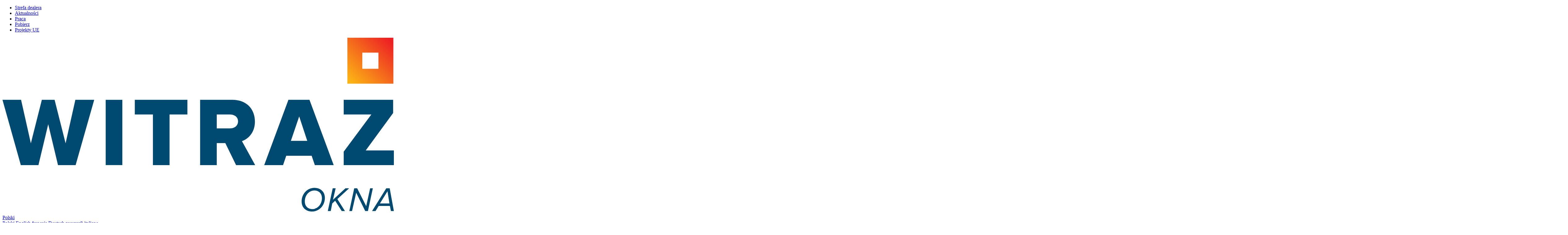

--- FILE ---
content_type: text/html; charset=UTF-8
request_url: https://www.witraz.eu/produkty/okna-drewniane/okna-przesuwne/witraz-skb,18
body_size: 7238
content:
<!DOCTYPE html>
<html lang="pl">
    <head>
        <meta charset="utf-8">
        <title>Witraż SKB - Witraż Okna</title><meta property="og:title" content="Witraż SKB - Witraż Okna" />
		<meta property="og:image" content="https://www.witraz.eu/storage/cache/img/400x290x600x315/495419_psk-witraz-skb.png" />
		<meta property="og:image:width" content="600" />
		<meta property="og:image:height" content="315" />
		<meta property="og:type" content="product" />
		<link rel="next" href="https://www.witraz.eu/produkty/okna-drewniane/okna-przesuwne/hs-witraz-slide,19" />        <meta http-equiv="X-UA-Compatible" content="IE=edge">
        <meta name="viewport" content="width=device-width, initial-scale=1">
        <link rel="shortcut icon" href="/view/img/favicon.ico" type="image/x-icon">
        <link rel="dns-prefetch" href="//ajax.googleapis.com/">
        <link rel="dns-prefetch" href="//fonts.googleapis.com/">
        <link rel="dns-prefetch" href="//fonts.gstatic.com/">

        <!--[if lt IE 9]>
        <script src="https://oss.maxcdn.com/html5shiv/3.7.3/html5shiv.min.js"></script>
        <script src="https://oss.maxcdn.com/respond/1.4.2/respond.min.js"></script>
        <![endif]-->

                                                                                                                                                                <link rel="stylesheet" href="https://www.witraz.eu/storage/cache/css/index_aos.css?v=1679513479" />
<link rel="stylesheet" href="https://www.witraz.eu/storage/cache/css/index_fonts.css?v=1679513479" />
<link rel="stylesheet" href="https://www.witraz.eu/storage/cache/css/index_bootstrap.css?v=1679513480" />
<link rel="stylesheet" href="https://www.witraz.eu/storage/cache/css/index_bootstrap-datetimepicker.css?v=1679513480" />
<link rel="stylesheet" href="https://www.witraz.eu/storage/cache/css/index_bootstrap-select.css?v=1679513480" />
<link rel="stylesheet" href="https://www.witraz.eu/storage/cache/css/index_box.css?v=1679513480" />
<link rel="stylesheet" href="https://www.witraz.eu/storage/cache/css/index_content.css?v=1747227825" />
<link rel="stylesheet" href="https://www.witraz.eu/storage/cache/css/index_editor.css?v=1679513480" />
<link rel="stylesheet" href="https://www.witraz.eu/storage/cache/css/index_form.css?v=1679513481" />
<link rel="stylesheet" href="https://www.witraz.eu/storage/cache/css/index_global.css?v=1679513481" />
<link rel="stylesheet" href="https://www.witraz.eu/storage/cache/css/index_inspirations.css?v=1679513481" />
<link rel="stylesheet" href="https://www.witraz.eu/storage/cache/css/index_konfigurator.css?v=1679513675" />
<link rel="stylesheet" href="https://www.witraz.eu/storage/cache/css/index_magnify.css?v=1679513481" />
<link rel="stylesheet" href="https://www.witraz.eu/storage/cache/css/index_nav.css?v=1679513481" />
<link rel="stylesheet" href="https://www.witraz.eu/storage/cache/css/index_news.css?v=1679513481" />
<link rel="stylesheet" href="https://www.witraz.eu/storage/cache/css/index_owl.carousel.min.css?v=1679513481" />
<link rel="stylesheet" href="https://www.witraz.eu/storage/cache/css/index_product.css?v=1679513481" />
<link rel="stylesheet" href="https://www.witraz.eu/storage/cache/css/index_style-v2.css?v=1679513481" />
<link rel="stylesheet" href="https://www.witraz.eu/storage/cache/css/index_swipebox.min.css?v=1679513481" />
<link rel="stylesheet" href="https://www.witraz.eu/storage/cache/css/index_tips.css?v=1679513481" />
<!-- Google tag (gtag.js) -->

<script async src="https://www.googletagmanager.com/gtag/js?id=G-L3EDE7ZBC9"></script>

<script>
  window.dataLayer = window.dataLayer || [];
  function gtag(){dataLayer.push(arguments);}
  gtag('js', new Date());
  gtag('config', 'G-L3EDE7ZBC9');
</script>
<!-- Meta Pixel Code -->

<script>
!function(f,b,e,v,n,t,s)
{if(f.fbq)return;n=f.fbq=function(){n.callMethod?
n.callMethod.apply(n,arguments):n.queue.push(arguments)};
if(!f._fbq)f._fbq=n;n.push=n;n.loaded=!0;n.version='2.0';
n.queue=[];t=b.createElement(e);t.async=!0;
t.src=v;s=b.getElementsByTagName(e)[0];
s.parentNode.insertBefore(t,s)}(window, document,'script',
'https://connect.facebook.net/en_US/fbevents.js');
fbq('init', '627887780134749');
fbq('track', 'PageView');
</script>
<noscript><img height="1" width="1" style="display:none"
src=https://www.facebook.com/tr?id=627887780134749&ev=PageView&noscript=1/></noscript>

<!-- End Meta Pixel Code -->
<link rel="stylesheet" href="https://www.witraz.eu/storage/cache/css/style.css" />
    </head>

    <body class="body" data-page="30" data-single="18">

        <div class="page">

            <header>
                <div class="info">
                    <div class="wrapper">
                        <ul class="nav nav-info navbar-nav">
                            <li>
	<a href="https://www.witraz.eu/strefa-dealera">Strefa dealera</a>
</li>
<li>
	<a href="https://www.witraz.eu/press-room">Aktualności</a>
</li>
<li>
	<a href="https://www.witraz.eu/praca">Praca</a>
</li>
<li>
	<a href="https://www.witraz.eu/pobierz">Pobierz</a>
</li>
<li>
	<a href="https://www.witraz.eu/dotacje-info">Projekty UE</a>
</li>
                        </ul>
                    </div>
                </div>

    	        <div class="wrapper">
    	        	<div class="logo">
    	        		<a href="/">
							    	        			<img src="/view/img/logo.svg" data-svg alt="site_name" />
							    	        		</a>
    	        	</div>

                    <div class="languages">
                        <a href="/" class="pl">Polski</a>                                                                                                                                                                        <div>
                            <a href="/" class="pl">Polski</a>
                            <a href="/en" class="en">English</a>
                                                        <a href="/fr" class="fr">français</a>
                            <a href="/de" class="de">Deutsch</a>
                            <a href="/ru" class="ru">русский</a>
                            <a href="/it" class="it">italiano</a>
                        </div>
                    </div>

                    
                    <button class="navbar-toggle nav-toggle" data-toggle="collapse" data-target=".nav-collapse">
                        <span class="icon-bar"></span><span class="icon-bar"></span><span class="icon-bar"></span>
                    </button>

                    <div class="collapse navbar-collapse nav-collapse">
                        <ul class="nav nav-dropdown navbar-nav navbar-right">
                            <li class="item">
    <a href="https://www.witraz.eu/">
        Poznaj Witraż    </a>

    
</li>
<li class="item drop">
    <a href="https://www.witraz.eu/o-firmie">
        O firmie    </a>

        <ul class="dropdown-menu has-info">

                <li class="links">
            <ul>
                                                <li>
                    <a href="https://www.witraz.eu/o-firmie/historia">
                        Historia                    </a>
                </li>
				
                                                                <li>
                    <a href="https://www.witraz.eu/o-firmie/o-produkcji">
                        O produkcji                    </a>
                </li>
				
                                                                <li>
                    <a href="https://www.witraz.eu/o-firmie/nagrody">
                        Nagrody                    </a>
                </li>
				
                                                                <li>
                    <a href="https://www.witraz.eu/o-firmie/misja-i-wartosci">
                        Misja i wartości                    </a>
                </li>
				
                                                                                                <li>
                    <a href="https://www.witraz.eu/o-firmie/galeria-zdjec">
                        Galeria zdjęć                    </a>
                </li>
				
                                                                <li>
                    <a href="https://www.witraz.eu/o-firmie/realizacje">
                        Realizacje                    </a>
                </li>
				
                                                                				 
            </ul>
        </li>

        <li class="menu-info">
            <div>
                <div>
                    <span>Zapraszamy do naszego świata okien i drzwi</span>

                                        <a href="https://www.witraz.eu/press-room">Sprawdź aktualności</a>
                                    </div>
            </div>
            <img src="/storage/upload/2025-06-13/m1.png" alt="" />
        </li>
            </ul>
    
</li>
<li class="item drop">
    <a href="https://www.witraz.eu/produkty">
        Produkty    </a>

        <ul class="dropdown-menu has-info">

                <li class="links">
            <ul>
                                                <li>
                    <a href="https://www.witraz.eu/produkty/okna-pvc">
                        Okna PVC                    </a>
                </li>
				
                                                                <li>
                    <a href="https://www.witraz.eu/produkty/okna-drewniane">
                        Okna drewniane                    </a>
                </li>
				
                                                                <li>
                    <a href="https://www.witraz.eu/produkty/okna-aluminiowe">
                        Okna aluminiowe                    </a>
                </li>
				
                                                                <li>
                    <a href="https://www.witraz.eu/produkty/drzwi">
                        Drzwi                    </a>
                </li>
				
                                				 
            </ul>
        </li>

        <li class="menu-info">
            <div>
                <div>
                    <span>Wybierz okna i drzwi najlepsze do Twojego domu</span>

                                        <a href="https://www.witraz.eu/produkty/okna-pvc">Zobacz nasza ofertę</a>
                                    </div>
            </div>
            <img src="/storage/upload/2025-06-13/m3.png" alt="" />
        </li>
            </ul>
    
</li>
<li class="item drop">
    <a href="https://www.witraz.eu/porady">
        Porady    </a>

        <ul class="dropdown-menu has-info">

                <li class="links">
            <ul>
                                                <li>
                    <a href="https://www.witraz.eu/porady/okna-pvc">
                        Okna PVC                    </a>
                </li>
				
                                                                <li>
                    <a href="https://www.witraz.eu/porady/okna-drewniane">
                        Okna drewniane                    </a>
                </li>
				
                                                                <li>
                    <a href="https://www.witraz.eu/porady/okna-aluminiowe">
                        Okna aluminiowe                    </a>
                </li>
				
                                                                <li>
                    <a href="https://www.witraz.eu/porady/porady-eksperta">
                        Porady eksperta                    </a>
                </li>
				
                                				 
            </ul>
        </li>

        <li class="menu-info">
            <div>
                <div>
                    <span>Chcesz wiedzieć więcej o oknach i drzwiach?</span>

                                        <a href="https://www.witraz.eu/porady/porady-eksperta">Zajrzyj do naszego poradnika</a>
                                    </div>
            </div>
            <img src="/storage/upload/2025-06-13/m2.png" alt="" />
        </li>
            </ul>
    
</li>
<li class="item drop">
    <a href="https://www.witraz.eu/kontakt">
        Kontakt    </a>

        <ul class="dropdown-menu has-info">

                <li class="links">
            <ul>
                                                <li>
                    <a href="https://www.witraz.eu/kontakt/skontaktuj-sie-z-nami">
                        Skontaktuj się z nami                    </a>
                </li>
				
                                                                <li>
                    <a href="https://www.witraz.eu/kontakt/inwestycje">
                        Inwestycje                    </a>
                </li>
				
                                                                <li>
                    <a href="https://www.witraz.eu/kontakt/handlowcy-mobilni">
                        Handlowcy mobilni                    </a>
                </li>
				
                                                                <li>
                    <a href="https://www.witraz.eu/kontakt/dzial-eksportu">
                        Dział eksportu                    </a>
                </li>
				
                                				 
            </ul>
        </li>

        <li class="menu-info">
            <div>
                <div>
                    <span>Masz pytania?</span>

                                        <a href="/kontakt/skontaktuj-sie-z-nami">Skontaktuj się z nami</a>
                                    </div>
            </div>
            <img src="/storage/upload/2018-08-13/m4.png" alt="" />
        </li>
            </ul>
    
</li>
<li class="item">
    <a href="https://www.witraz.eu/katalogi">
        Katalogi    </a>

    
</li>
                            <li class="item-search">
                                <a>Wyszukiwarka okien</a>
                            </li>
                        </ul>
                    </div>

                    <a href="/dotacje-info" class="ue"><img src="https://www.witraz.eu/dotacje/ue-logo.png"></a>
    	        </div>
    	    </header>

            <div class="spacer"></div>

            <div class="search-wrapper ">
                <form method="get" action="/szukaj">
                    <div>
                        <label>Materiał</label>
                        <div>
                            <select name="material" class="selectpicker">
                                <option value="">Wybierz</option>
                                <option value="PVC">PVC</option>
                                <option value="Drewno">Drewno</option>
                                <option value="Aluminium">Aluminium</option>
                                <option value="Drewno-Alu">Drewno-aluminium</option>
                                <option value="PVC-ALU">PVC-aluminium</option>
                            </select>
                        </div>
                    </div>
                    <div>
                        <label>Sposób otwierania</label>
                        <div>
                            <select name="opening" class="selectpicker">
                                <option value="">Wybierz</option>
                                <option value="do wewnątrz">do wewnątrz</option>
                                <option value="na zewnątrz">na zewnątrz</option>
                                <option value="przesuwne">przesuwne</option>
                                <option value="góra-dół">góra-dół</option>
                                <option value="obrotowe">obrotowe</option>
                            </select>
                        </div>
                    </div>
                    <div>
                        <label>Głębokość</label>
                        <div>
                            <select name="depth" class="selectpicker">
                                <option value="">Wybierz</option>
                                <option value="40-70">40-70 mm</option>
                                <option value="71-80">71-80 mm</option>
                                <option value="81-100">81-100 mm</option>
                            </select>
                        </div>
                    </div>

                    <div>
                        <button type="submit">Pokaż produkty</button>
                    </div>

                </form>
            </div>




    	    <div class="wrapper">

                                                <div class="path"><ol class="breadcrumb">
    <li>
        Jesteś tutaj:    </li>
    <li>
        <a href="/">Witraż Okna</a>
    </li>
                        <li><a href="https://www.witraz.eu/produkty">Produkty</a></li>            <li><a href="https://www.witraz.eu/produkty/okna-drewniane">Okna drewniane</a></li>            <li><a href="https://www.witraz.eu/produkty/okna-drewniane/okna-przesuwne">Okna przesuwne</a></li>    </ol>
</div>
                                
                <div class="content">

                    
                                        <div class="socials">
                        <a href="https://www.facebook.com/witrazokna" target="_blank" rel="nofollow">
                            <img src="/view/img/static/ico-facebook.svg" alt="" />
                        </a>
                        <a href="https://www.instagram.com/witraz_okna/" target="_blank" rel="nofollow">
                            <img src="/view/img/static/ico-instagram.svg" alt="" />
                        </a>
                        <a href="https://pl.pinterest.com/witrazokna/" target="_blank" rel="nofollow">
                            <img src="/view/img/static/ico-pinterest.svg" alt="" />
                        </a>
                        <a href="https://plus.google.com/101249012672407449813" target="_blank" rel="nofollow">
                            <img src="/view/img/static/ico-google.svg" alt="" />
                        </a>
                        <a href="https://twitter.com/WitrazOkna" target="_blank" rel="nofollow">
                            <img src="/view/img/static/ico-twitter.svg" alt="" />
                        </a>
                    </div>
                    
                    
                    
                    
                    
                    <div class="window" data-id="18">

    <div class="lead">
        <div class="description">
            <div>
                <h1><strong>Proste przesuwanie z możliwością uchylenia</strong><br />
Poznaj Witraż SKB</h1>
                Alternatywę dla drzwi balkonowych.            </div>
        </div>

                <img src="https://www.witraz.eu/storage/cache/img/1420x698/445957_skb.jpg" alt="Witraż SKB" alt="-" />
            </div>

    

        <div class="specification">

    <div class="left">
        <h2>Poznaj <strong>Witraż SKB</strong></h2>
        <p>System uchylno przesuwny to świetna alternatywa dla tradycyjnego balkonu – po otwarciu skrzydła nie zajmują zbędnego miejsca, a &nbsp;przy odpowiedniej konfiguracji mogą także nachodzić na ściany tworząc naprawdę szerokie wyjście na taras.<br />
&nbsp;</p>    </div>

    <div class="center-block">

        
                        <div class="image-points">
                                                                                                                                                    <div class="point" style="left: 10.763725397872%; top: 40%;">
                            <div class="point-info">
                                <div class='title'>Szerokość skrzydła do 2 m, a ciężar do 200 kg</div>
                                                            </div>
                        </div>
                                                                                                                                                                        <div class="point" style="left: 52.411759888625%; top: 68.918918918919%;">
                            <div class="point-info">
                                <div class='title'>Drewno</div>
                                Sosna, dąb lub meranti w wielu możliwościach wybarwienia.                            </div>
                        </div>
                                                                                                                                                                        <div class="point" style="left: 82.484226386665%; top: 83.333333333333%;">
                            <div class="point-info">
                                <div class='title'>Profile o grubości 68,78,92 mm</div>
                                                            </div>
                        </div>
                                                                                                                                <img class="main-image" src="https://www.witraz.eu/storage/cache/img/260/495419_psk-witraz-skb.png"  alt="" />
            </div>
            
            
            </div>

    <div class="right">
        <div class="cloud"><span></span>
            Chcesz dowiedzieć się więcej?<br />
Zjedź niżej i sprawdź wszystkie parametry pobierając plik pdf.        </div>

        <div class="items">

                        <div class="item">
                <div>
                    Profil klasy - npd                    <div class="item-description">Klasa profilu</div>                </div>
            </div>
            
                        <div class="item">
                <div>
                    Uw - npd  w/m<sup>2</sup>K                    <div class="item-description">Współczynnik Uw</div>                </div>
            </div>
            
                        <div class="item">
                <div>
                    Trzyszybowy pakiet                    <div class="item-description">Pakiet szybowy w standardzie</div>                </div>
            </div>
            
                        <div class="item">
                <div>
                    Głębokość profilu 68, 78, 92 mm                    <div class="item-description">Głębokość profilu</div>                </div>
            </div>
            
                        <div class="item">
                <div>
                    Maco Multimatic                    <div class="item-description">Okucie</div>                </div>
            </div>
            
                        <div class="item">
                <div>
                    Okapnik przylgowy                    <div class="item-description">Ekstra dodatki</div>                </div>
            </div>
                    </div>

        <button data-comparator="18" class="more gradient-bordered text-gradient to-right separator">
            Dodaj okno do porównania        </button>
    </div>

    <div class="arrow"></div>

</div>

    <!-- OPIS DODATKOWY / PLIKI -->
    <div class="additional-description" style="background: url('https://www.witraz.eu/storage/cache/img/1500x740/445957_skb.jpg')">
        <div class="left">
            <h2>Proste przesuwanie<br />
<strong>z możliwością uchylenia</strong></h2>
            <p>Wybierz Witraż SKB jeśli chcesz optycznie powiększyć domową przestrzeń i szukasz rozwiązania, które z powodzeniem zastąpi tradycyjne drzwi balkonowe. Szerokość jednego drewnianego skrzydła to nawet 2 m pięknych widoków.&nbsp;<br />
&nbsp;</p>
                        <ul>
                                                <li>Instrukcja użytkowania  <a target="_blank" href="/storage/upload/2018-09-21/instrukcja-uzytkowania-drewno_13.pdf">Pobierz PDF</a></li>
                                                <li>Druk wyceny  <a target="_blank" href="/storage/upload/2019-11-29/zamowienie-drewno-aktywny_12.pdf">Pobierz PDF</a></li>
                                                <li>Pełna paleta kolorów  <a target="_blank" href="/storage/upload/2020-03-24/wzornik-kolorow-drewna_12.pdf">Pobierz PDF</a></li>
                                                <li>Karta gwarancyjna  <a target="_blank" href="/storage/upload/2021-05-05/gwarancja-drewno-pl-s_12.pdf">Pobierz PDF</a></li>
                            </ul>
            <a href="?files=18" target="_blank" class="more to-left gradient-bordered text-gradient separator">
                Pobierz wszystko            </a>
                    </div>

        <div class="image-zoom">
            <div>
                                <img data-toggle="magnify" src="https://www.witraz.eu/storage/cache/img/500/495419_psk-witraz-skb2.png" alt="-" />
                                <div class="zoom"></div>
            </div>
        </div>

        <div class="right">
            <h2>Skomponuj okno<br /> <b>dla siebie</b></h2>
            <p>
                A może chciałbyś zmienić parametry wybranego okna bądź wykreować nieco inny design? Doskonale to rozumiemy! Już teraz sprawdź co dla Ciebie przygotowaliśmy - mnóstwo kolorów, różne rodzaje klamek i to nie jest koniec niespodzianek!            </p>

                        <a href="#config" class="more to-right gradient-bordered text-gradient separator">
                Stwórz swoje <b>okno</b> <span></span>
            </a>
                    </div>
    </div>

    
    <!-- /OPIS DODATKOWY / PLIKI -->

        <form id="config" target="_blank" action="/?konfigurator=18" method="post" data-id="18">
        <div class="name">
            Stwórz swoje <b>okno</b>        </div>
    </form>

            
        <div class="footer">
        <div class="title-large text-center">
            A może chcesz zobaczyć inne okna<br /> o takich samych parametrach?        </div>
        <a href="/podobne?sim=18" class="gradient-bordered text-gradient to-center more">
            <b>Kliknij po więcej</b>
        </a>
    </div>
    </div>

<div class="boksy">

    
        <div class="boks">
        <div class="image">
        	<img src="/storage/upload/2017-06-07/b1.png" alt="Znajdź najbliższy salon sprzedaży" />
            <div class="description">
                <h4>Znajdź najbliższy salon sprzedaży</h4>
                                Zamów okna dla siebie                            </div>
        </div>
    </div>
        
        <div class="boks">
        <div class="image">
        	<img src="/storage/upload/2017-06-07/b2.png" alt="Dobierz drzwi zewnętrzne" />
            <div class="description">
                <h4>Dobierz drzwi zewnętrzne</h4>
                <a href="https://www.witraz.eu/produkty/drzwi">                Dobierz drzwi do tego modelu okna                </a>            </div>
        </div>
    </div>
        
        <div class="boks">
        <div class="image">
        	<img src="/storage/upload/2017-06-07/b3.png" alt="Dobierz roletę zewnętrzną" />
            <div class="description">
                <h4>Dobierz roletę zewnętrzną</h4>
                                Dobierz roletę do tego modelu okna                            </div>
        </div>
    </div>
        
</div>

                                   </div>

    	    </div>


            <footer>
                <div class="container">
                    <div class="row">
                        <div class="col-md-2 col-sm-6 col-xs-6 col-xx-12">
<!--
                            <div class="title">Jesteśmy również na:</div>

                            <div class="social">
                                <a href="https://www.facebook.com/witrazokna" target="_blank" rel="nofollow">
                                    <img src="/view/img/static/ico-facebook.svg" alt="" />
                                </a>
                                <a href="https://www.instagram.com/witraz_okna/" target="_blank" rel="nofollow">
                                    <img src="/view/img/static/ico-instagram.svg" alt="" />
                                </a>
                                <a href="https://pl.pinterest.com/witrazokna/" target="_blank" rel="nofollow">
                                    <img src="/view/img/static/ico-pinterest.svg" alt="" />
                                </a>
                                <a href="https://plus.google.com/101249012672407449813" target="_blank" rel="nofollow">
                                    <img src="/view/img/static/ico-google.svg" alt="" />
                                </a>
                                <a href="https://twitter.com/WitrazOkna" target="_blank" rel="nofollow">
                                    <img src="/view/img/static/ico-twitter.svg" alt="" />
                                </a>
                            </div>-->
							<a style="outline:none;" target="_blank" href="https://wizytowka.rzetelnafirma.pl/TGDXWD8N" rel="nofollow">

<img title="Kliknij i sprawdź status certyfikatu" alt="" src="https://aktywnybaner.rzetelnafirma.pl/ActiveBanner/GetActiveBannerImage/3/TGDXWD8N" style="display:table-cell; border:none;"></a>
                        </div>


                        <div class="col-md-3 col-sm-6 col-xs-6 col-xx-12">
                            <div class="title">Zapisz się na newsletter</div>

                            <div class="block">
                                Już dziś zapisz się na newsletter i otrzymuj informacje o naszych nowościach i promocjach!                            </div>

                            <div class="newsletter-wrapper">
    <form class="newsletter" data-service="newsletter" action="/newsletter" method="post">
        <input type="hidden" name="groupId" value="1" />
        <input type="text" name="email" /><button></button>
    </form>
</div>
                        </div>

                        <div class="col-md-7 col-sm-12 col-xs-12 col-xx-12">
                            <ul class="nav-footer">
                            

<li class="column">
    <a  href="https://www.witraz.eu/o-firmie">
        O firmie    </a>

        <ul>
                <li>
            <a  href="https://www.witraz.eu/o-firmie/historia">
                Historia            </a>
        </li>
                <li>
            <a  href="https://www.witraz.eu/o-firmie/o-produkcji">
                O produkcji            </a>
        </li>
                <li>
            <a  href="https://www.witraz.eu/o-firmie/nagrody">
                Nagrody            </a>
        </li>
                <li>
            <a  href="https://www.witraz.eu/o-firmie/misja-i-wartosci">
                Misja i wartości            </a>
        </li>
                <li>
            <a  href="https://www.witraz.eu/o-firmie/polityka-prywatnosci">
                Polityka prywatności            </a>
        </li>
                <li>
            <a  href="https://www.witraz.eu/o-firmie/galeria-zdjec">
                Galeria zdjęć            </a>
        </li>
                <li>
            <a  href="https://www.witraz.eu/o-firmie/realizacje">
                Realizacje            </a>
        </li>
                <li>
            <a  href="https://www.witraz.eu/o-firmie/procedura-sygnalisci">
                Procedura sygnaliści            </a>
        </li>
            </ul>
    </li>

<li class="column">
    <a  href="https://www.witraz.eu/produkty/okna-pvc">
        Okna PVC    </a>
        <ul>
                <li>
            <a  href="https://www.witraz.eu/produkty/okna-pvc/okna-veka">
                Okna Veka            </a>
        </li>
                <li>
            <a  href="https://www.witraz.eu/produkty/okna-pvc/okna-kommerling">
                Okna Kömmerling            </a>
        </li>
                <li>
            <a  href="https://www.witraz.eu/produkty/okna-pvc/okna-przesuwne">
                Okna przesuwne            </a>
        </li>
                <li>
            <a  href="https://www.witraz.eu/produkty/okna-pvc/profile-renowacyjne">
                Profile renowacyjne            </a>
        </li>
                <li>
            <a  href="https://www.witraz.eu/produkty/okna-pvc/okna-pvc-aluminiowe">
                Okna PVC-aluminiowe            </a>
        </li>
            </ul>
    </li>
<li class="column">
    <a  href="https://www.witraz.eu/produkty/okna-drewniane">
        Okna drewniane    </a>
        <ul>
                <li>
            <a  href="https://www.witraz.eu/produkty/okna-drewniane/okna-drewniane">
                Okna drewniane            </a>
        </li>
                <li>
            <a  href="https://www.witraz.eu/produkty/okna-drewniane/okna-drewniano-aluminiowe">
                Okna drewniano-aluminiowe            </a>
        </li>
                <li>
            <a  href="https://www.witraz.eu/produkty/okna-drewniane/okna-specjalne">
                Okna specjalne            </a>
        </li>
                <li>
            <a  href="https://www.witraz.eu/produkty/okna-drewniane/okna-przesuwne">
                Okna przesuwne            </a>
        </li>
            </ul>
    </li>
<li class="column">
    <a  href="https://www.witraz.eu/produkty/okna-aluminiowe">
        Okna aluminiowe    </a>
        <ul>
                <li>
            <a  href="https://www.witraz.eu/produkty/okna-aluminiowe/okna-aluminiowe">
                Okna aluminiowe            </a>
        </li>
                <li>
            <a  href="https://www.witraz.eu/produkty/okna-aluminiowe/okna-przesuwne">
                Okna przesuwne            </a>
        </li>
            </ul>
    </li>









                            </ul>
                        </div>

                    </div>

                    <div class="arrow"></div>

                    <div class="copyright">
                        &copy; 2012 - 2026 Witraż Sp. z o.o.

                        <div class="agency">
                            <!--Wykonanie: <a title="Projektowanie stron www" target="_blank" href="https://www.adlovers.pl">adlovers</a> &amp; <a title="Intuicyjny system cms" target="_blank" href="https://www.drapp.pl">drapp</a>-->
                            Wykonanie: adlovers &amp; drapp
                        </div>
                    </div>
                </div>

            </footer>
        </div>

		<div id="cookies">
			<div class="container">
				Nasza strona używa ciasteczek (cookies) w celu lepszego dostosowania treści oraz dla celów statystycznych. Możesz wyłączyć możliwość ich zapisu, zmieniając ustawienia Twojej przeglądarki. Korzystanie z naszej strony bez zmiany ustawień oznacza zgodę na przechowywanie cookies w Twoim urządzeniu. <a href="/o-firmie/polityka-prywatnosci" target="_blank">Polityka plików cookies</a>				<button class="cookie_close">Zgadzam się</button>
			</div>
		</div>

                                                                                                                                                        <script src="/view/vendor/jquery/jquery-3.2.0.js?v=1"></script>
	<script src="/view/vendor/jquery/jquery-migrate-1.4.1.min.js?v=1"></script>
	<script src="/view/vendor/moment.js/moment.min.js?v=1"></script>
	<script src="/view/vendor/bootstrap-3.3.7/dist/js/bootstrap.js?v=1"></script>
	<script src="/view/js/konfigurator.js?v=1"></script>
	<script src="/view/vendor/owl.carousel-2.3.4/owl.carousel.min.js?v=1"></script>
	<script src="/view/vendor/bootstrap-datetimepicker/js/bootstrap-datetimepicker.min.js?v=1"></script>
	<script src="/view/vendor/bootstrap-select/js/bootstrap-select.min.js?v=1"></script>
	<script src="/view/vendor/swipebox/js/jquery.swipebox.min.js?v=1"></script>
	<script src="/view/vendor/bootstrap-validator/validator.js?v=1"></script>
	<script src="/view/js/form.js?v=1"></script>
	<script src="/view/js/base/common.js?v=1"></script>
	<script src="/view/js/base/layouts.js?v=1"></script>
	<script src="/view/js/magnify.js?v=1"></script>
	<script src="/view/js/base/map.js?v=1"></script>
	<script src="/view/js/aos.js?v=1"></script>
	<script src="/view/js/jquery.appear.js?v=1"></script>
	<script src="/view/js/scripts.js?v=1"></script>
	<script src="/view/js/comparator.js?v=1"></script>
	
        <script>
            (function(i,s,o,g,r,a,m){i['GoogleAnalyticsObject']=r;i[r]=i[r]||function(){
            (i[r].q=i[r].q||[]).push(arguments)},i[r].l=1*new Date();a=s.createElement(o),
            m=s.getElementsByTagName(o)[0];a.async=1;a.src=g;m.parentNode.insertBefore(a,m)
            })(window,document,'script','//www.google-analytics.com/analytics.js','ga');

            ga('create', 'UA-36979066-1', 'auto');
            ga('send', 'pageview');
        </script>

        <script>
            /* <![CDATA[ */
            var google_conversion_id = 938136632;
            var google_custom_params = window.google_tag_params;
            var google_remarketing_only = true;
            /* ]]> */
        </script>
        <script src="//www.googleadservices.com/pagead/conversion.js"></script>
        <noscript>
            <div style="display:inline;">
                <img height="1" width="1" style="border-style:none;" alt="" src="//googleads.g.doubleclick.net/pagead/viewthroughconversion/938136632/?value=0&amp;guid=ON&amp;script=0"/>
            </div>
        </noscript>

    </body>
</html>


--- FILE ---
content_type: text/html; charset=UTF-8
request_url: https://www.witraz.eu/?konfigurator=18
body_size: 3309
content:
<input type="hidden" name="kolor" value="" />
<input type="hidden" name="klamka" value="" />
<input type="hidden" name="nakladka" value="" />
<input type="hidden" name="ramka" value="" />
<input type="hidden" name="okapnik" value="" />

<div id="konfigurator" class="owl-carousel" data-next="Następny krok" data-submit="Zachowaj ustawienia - generuj PDF">

		<div class="item">
		<div class="item-step-data">
			<div class="step">

				<span>krok <span class="no"></span>: Dobierz kolor</span>

				<div class="step-nav">
															<a class="active" data-id="4">Dąb</a>
															<a data-id="5">Meranti</a>
															<a data-id="9">Sosna</a>
														</div>

				<div class="step-descriptions">
										<div data-id="4">Okna drewniane wykonujemy z trzech gatunków surowca wysokiej jakości, które dzięki odpowiednio dobranym kolorom podkreślą kolory fasady i nadają wnętrzom indywidualnego charakteru. <br />
<br />
Za kolorem okna kryje się również ochrona przed czynnikami atmosferycznymi zwieńczona dbałością o ekologię. Lakiery, z których korzystamy przy produkcji są produktami na bazie wody, to znaczy spełniają odpowiednie europejskie standardy ochrony środowiska. <br />
<br />
Zanim okno zyska odpowiedni kolor, każdą jego część traktujemy z wyjątkową dbałością, impregnując jeszcze przed połączeniem elementów. Ten proces daje gwarancję trwałości, pozostawiając okno w bardzo dobrym stanie przez lata. <br />
<br />
Trwałość, piękno i bliskość natury to domeny naszych produktów.</div>
										<div data-id="5">Okna drewniane wykonujemy z trzech gatunków surowca wysokiej jakości, które dzięki odpowiednio dobranym kolorom podkreślą kolory fasady i nadają wnętrzom indywidualnego charakteru. <br />
<br />
Za kolorem okna kryje się również ochrona przed czynnikami atmosferycznymi zwieńczona dbałością o ekologię. Lakiery, z których korzystamy przy produkcji są produktami na bazie wody, to znaczy spełniają odpowiednie europejskie standardy ochrony środowiska. <br />
<br />
Zanim okno zyska odpowiedni kolor, każdą jego część traktujemy z wyjątkową dbałością, impregnując jeszcze przed połączeniem elementów w jeden piękny witraż. Ten proces daje gwarancję trwałości, pozostawiając okno w bardzo dobrym stanie przez lata. <br />
<br />
Trwałość, piękno i bliskość natury to domeny naszych produktów.</div>
										<div data-id="9">Okna drewniane wykonujemy z trzech gatunków surowca wysokiej jakości, które dzięki odpowiednio dobranym kolorom podkreślą kolory fasady i nadają wnętrzom indywidualnego charakteru. <br />
<br />
Za kolorem okna kryje się również ochrona przed czynnikami atmosferycznymi zwieńczona dbałością o ekologię. Lakiery, z których korzystamy przy produkcji są produktami na bazie wody, to znaczy spełniają odpowiednie europejskie standardy ochrony środowiska. <br />
<br />
Zanim okno zyska odpowiedni kolor, każdą jego część traktujemy z wyjątkową dbałością, impregnując jeszcze przed połączeniem elementów w jeden piękny witraż. Ten proces daje gwarancję trwałości, pozostawiając okno w bardzo dobrym stanie przez lata. <br />
<br />
Trwałość, piękno i bliskość natury to domeny naszych produktów.</div>
									</div>

			</div>

			<div class="step-image">
				&nbsp;
			</div>

			<div class="step-values">
				<div class="values">
																						<div class="value" data-type="kolor" data-id="190" data-parent="4" data-preview="https://www.witraz.eu/storage/cache/img/300x300/1395618_dab-bezbarwny.png">
							<span>Dąb bezbarwny</span>							<img src="https://www.witraz.eu/storage/cache/img/49x49/1395618_dab-bezbarwny.png" alt="" />
						</div>
												<div class="value" data-type="kolor" data-id="191" data-parent="4" data-preview="https://www.witraz.eu/storage/cache/img/300x300/221192_dab-ciemna-wisnia-1_0.jpg">
							<span>Dąb ciemna wiśnia</span>							<img src="https://www.witraz.eu/storage/cache/img/49x49/221192_dab-ciemna-wisnia-1_0.jpg" alt="" />
						</div>
												<div class="value" data-type="kolor" data-id="192" data-parent="4" data-preview="https://www.witraz.eu/storage/cache/img/300x300/3765802_dab-ciemny-orzech.png">
							<span>Dąb ciemny orzech</span>							<img src="https://www.witraz.eu/storage/cache/img/49x49/3765802_dab-ciemny-orzech.png" alt="" />
						</div>
												<div class="value" data-type="kolor" data-id="193" data-parent="4" data-preview="https://www.witraz.eu/storage/cache/img/300x300/126987_dab-cyprys.jpg">
							<span>Dąb cyprys</span>							<img src="https://www.witraz.eu/storage/cache/img/49x49/126987_dab-cyprys.jpg" alt="" />
						</div>
												<div class="value" data-type="kolor" data-id="194" data-parent="4" data-preview="https://www.witraz.eu/storage/cache/img/300x300/3807195_dab-czeresnia.png">
							<span>Dąb czereśnia</span>							<img src="https://www.witraz.eu/storage/cache/img/49x49/3807195_dab-czeresnia.png" alt="" />
						</div>
												<div class="value" data-type="kolor" data-id="195" data-parent="4" data-preview="https://www.witraz.eu/storage/cache/img/300x300/4251669_dab-jasny-orzech.png">
							<span>Dąb jasny orzech</span>							<img src="https://www.witraz.eu/storage/cache/img/49x49/4251669_dab-jasny-orzech.png" alt="" />
						</div>
												<div class="value" data-type="kolor" data-id="196" data-parent="4" data-preview="https://www.witraz.eu/storage/cache/img/300x300/1767574_dab-jesion.png">
							<span>Dąb jesion</span>							<img src="https://www.witraz.eu/storage/cache/img/49x49/1767574_dab-jesion.png" alt="" />
						</div>
												<div class="value" data-type="kolor" data-id="197" data-parent="4" data-preview="https://www.witraz.eu/storage/cache/img/300x300/1650679_dab-merbau.jpg">
							<span>Dąb merbau</span>							<img src="https://www.witraz.eu/storage/cache/img/49x49/1650679_dab-merbau.jpg" alt="" />
						</div>
												<div class="value" data-type="kolor" data-id="198" data-parent="4" data-preview="https://www.witraz.eu/storage/cache/img/300x300/1942702_dab-palisander.jpg">
							<span>Dąb palisander</span>							<img src="https://www.witraz.eu/storage/cache/img/49x49/1942702_dab-palisander.jpg" alt="" />
						</div>
												<div class="value" data-type="kolor" data-id="199" data-parent="4" data-preview="https://www.witraz.eu/storage/cache/img/300x300/1576399_dab-sosna-miodowa.png">
							<span>Dąb sosna miodowa</span>							<img src="https://www.witraz.eu/storage/cache/img/49x49/1576399_dab-sosna-miodowa.png" alt="" />
						</div>
												<div class="value" data-type="kolor" data-id="200" data-parent="4" data-preview="https://www.witraz.eu/storage/cache/img/300x300/3420332_dab-teak.png">
							<span>Dąb teak</span>							<img src="https://www.witraz.eu/storage/cache/img/49x49/3420332_dab-teak.png" alt="" />
						</div>
																													<div class="value" style="display: none" data-type="kolor" data-id="201" data-parent="5" data-preview="https://www.witraz.eu/storage/cache/img/300x300/3164854_meranti-ciemna-wisnia.jpg">
							<span>Meranti ciemna wiśnia</span>							<img src="https://www.witraz.eu/storage/cache/img/49x49/3164854_meranti-ciemna-wisnia.jpg" alt="" />
						</div>
												<div class="value" style="display: none" data-type="kolor" data-id="202" data-parent="5" data-preview="https://www.witraz.eu/storage/cache/img/300x300/4585890_meranti-ciemny-orzech.png">
							<span>Meranti ciemny orzech</span>							<img src="https://www.witraz.eu/storage/cache/img/49x49/4585890_meranti-ciemny-orzech.png" alt="" />
						</div>
												<div class="value" style="display: none" data-type="kolor" data-id="203" data-parent="5" data-preview="https://www.witraz.eu/storage/cache/img/300x300/4451220_meranti-czeresnia.png">
							<span>Meranti czereśnia</span>							<img src="https://www.witraz.eu/storage/cache/img/49x49/4451220_meranti-czeresnia.png" alt="" />
						</div>
												<div class="value" style="display: none" data-type="kolor" data-id="204" data-parent="5" data-preview="https://www.witraz.eu/storage/cache/img/300x300/4445400_meranti-jasny-orzech.png">
							<span>Meranti jasny orzech</span>							<img src="https://www.witraz.eu/storage/cache/img/49x49/4445400_meranti-jasny-orzech.png" alt="" />
						</div>
												<div class="value" style="display: none" data-type="kolor" data-id="205" data-parent="5" data-preview="https://www.witraz.eu/storage/cache/img/300x300/1579674_meranti-merbau.jpg">
							<span>Meranti merbau</span>							<img src="https://www.witraz.eu/storage/cache/img/49x49/1579674_meranti-merbau.jpg" alt="" />
						</div>
												<div class="value" style="display: none" data-type="kolor" data-id="206" data-parent="5" data-preview="https://www.witraz.eu/storage/cache/img/300x300/1244236_meranti-palisander.jpg">
							<span>Meranti palisander</span>							<img src="https://www.witraz.eu/storage/cache/img/49x49/1244236_meranti-palisander.jpg" alt="" />
						</div>
												<div class="value" style="display: none" data-type="kolor" data-id="207" data-parent="5" data-preview="https://www.witraz.eu/storage/cache/img/300x300/4583808_meranti-teak.png">
							<span>Meranti teak</span>							<img src="https://www.witraz.eu/storage/cache/img/49x49/4583808_meranti-teak.png" alt="" />
						</div>
																													<div class="value" style="display: none" data-type="kolor" data-id="208" data-parent="9" data-preview="https://www.witraz.eu/storage/cache/img/300x300/628223_sosna-bezbarwny.png">
							<span>Sosna </span>							<img src="https://www.witraz.eu/storage/cache/img/49x49/628223_sosna-bezbarwny.png" alt="" />
						</div>
												<div class="value" style="display: none" data-type="kolor" data-id="209" data-parent="9" data-preview="https://www.witraz.eu/storage/cache/img/300x300/2267679_sosna-ciemna-wisnia.jpg">
							<span>Sosna ciemna wiśnia</span>							<img src="https://www.witraz.eu/storage/cache/img/49x49/2267679_sosna-ciemna-wisnia.jpg" alt="" />
						</div>
												<div class="value" style="display: none" data-type="kolor" data-id="210" data-parent="9" data-preview="https://www.witraz.eu/storage/cache/img/300x300/2083411_sosna-ciemny-orzech.jpg">
							<span>Sosna ciemny orzech</span>							<img src="https://www.witraz.eu/storage/cache/img/49x49/2083411_sosna-ciemny-orzech.jpg" alt="" />
						</div>
												<div class="value" style="display: none" data-type="kolor" data-id="211" data-parent="9" data-preview="https://www.witraz.eu/storage/cache/img/300x300/1090854_sosna-cyprys.png">
							<span>Sosna cyprys</span>							<img src="https://www.witraz.eu/storage/cache/img/49x49/1090854_sosna-cyprys.png" alt="" />
						</div>
												<div class="value" style="display: none" data-type="kolor" data-id="212" data-parent="9" data-preview="https://www.witraz.eu/storage/cache/img/300x300/2177210_sosna-czeresnia.jpg">
							<span>Sosna czereśnia</span>							<img src="https://www.witraz.eu/storage/cache/img/49x49/2177210_sosna-czeresnia.jpg" alt="" />
						</div>
												<div class="value" style="display: none" data-type="kolor" data-id="213" data-parent="9" data-preview="https://www.witraz.eu/storage/cache/img/300x300/2972997_sosna-jasny-orzech.png">
							<span>Sosna jasny orzech</span>							<img src="https://www.witraz.eu/storage/cache/img/49x49/2972997_sosna-jasny-orzech.png" alt="" />
						</div>
												<div class="value" style="display: none" data-type="kolor" data-id="214" data-parent="9" data-preview="https://www.witraz.eu/storage/cache/img/300x300/535286_sosna-jesion.png">
							<span>Sosna jesion</span>							<img src="https://www.witraz.eu/storage/cache/img/49x49/535286_sosna-jesion.png" alt="" />
						</div>
												<div class="value" style="display: none" data-type="kolor" data-id="215" data-parent="9" data-preview="https://www.witraz.eu/storage/cache/img/300x300/1391050_sosna-merbau.jpg">
							<span>Sosna merbau</span>							<img src="https://www.witraz.eu/storage/cache/img/49x49/1391050_sosna-merbau.jpg" alt="" />
						</div>
												<div class="value" style="display: none" data-type="kolor" data-id="216" data-parent="9" data-preview="https://www.witraz.eu/storage/cache/img/300x300/963925_sosna-palisander.jpg">
							<span>Sosna palisander</span>							<img src="https://www.witraz.eu/storage/cache/img/49x49/963925_sosna-palisander.jpg" alt="" />
						</div>
												<div class="value" style="display: none" data-type="kolor" data-id="217" data-parent="9" data-preview="https://www.witraz.eu/storage/cache/img/300x300/872660_sosna-sosna-miodowa.png">
							<span>Sosna sosna miodowa</span>							<img src="https://www.witraz.eu/storage/cache/img/49x49/872660_sosna-sosna-miodowa.png" alt="" />
						</div>
												<div class="value" style="display: none" data-type="kolor" data-id="218" data-parent="9" data-preview="https://www.witraz.eu/storage/cache/img/300x300/1576572_sosna-teak.jpg">
							<span>Sosna teak</span>							<img src="https://www.witraz.eu/storage/cache/img/49x49/1576572_sosna-teak.jpg" alt="" />
						</div>
																					</div>
			</div>
		</div>

	</div>
	
		<div class="item">
		<div class="item-step-data">
			<div class="step">
				<span>krok <span class="no"></span>: Dobierz klamkę</span>

				<div class="step-nav">
															<a class="active" data-id="1">Standardowe - Hoppe Tokyo</a>
															<a data-id="2">Z kluczykiem</a>
															<a data-id="3">Z przyciskiem</a>
														</div>

				<div class="step-descriptions">
										<div data-id="1">
						Dobierz klamkę w zależności od swoich potrzeb. Jeśli oczekujesz od klamki oczywistej funkcji, wybierz model standardowy. Możesz również połączyć funkcjonalność z estetyką, wybierając bezpieczną klamkę z kluczykiem, w kolorze pasującym do wystroju wnętrza. Klamki z przyciskiem to dobry kompromis między bezpieczeństwem a wygodą.					</div>
										<div data-id="2">
						Dobierz klamkę w zależności od swoich potrzeb. Jeśli oczekujesz od klamki oczywistej funkcji, wybierz model standardowy. Możesz również połączyć funkcjonalność z estetyką, wybierając bezpieczną klamkę z kluczykiem, w kolorze pasującym do wystroju wnętrza. Klamki z przyciskiem to dobry kompromis między bezpieczeństwem a wygodą.					</div>
										<div data-id="3">
						Dobierz klamkę w zależności od swoich potrzeb. Jeśli oczekujesz od klamki oczywistej funkcji, wybierz model standardowy. Możesz również połączyć funkcjonalność z estetyką, wybierając bezpieczną klamkę z kluczykiem, w kolorze pasującym do wystroju wnętrza. Klamki z przyciskiem to dobry kompromis między bezpieczeństwem a wygodą.					</div>
									</div>
			</div>

			<div class="step-image">
				&nbsp;
			</div>

			<div class="step-values">
				<div class="values">
																
						<div data-type="klamka" class="value" data-id="15" data-parent="1" data-preview="https://www.witraz.eu/storage/cache/img/300x300x300x300/20484_hoppe-tokyo-ral9016.jpg">
							<span>Biały</span>							<img src="https://www.witraz.eu/storage/cache/img/49x49x49x49/1742_bialy-1.png" alt="" />
						</div>
						
						<div data-type="klamka" class="value" data-id="12" data-parent="1" data-preview="https://www.witraz.eu/storage/cache/img/300x300x300x300/20921_hoppe-tokyo-f1.jpg">
							<span>Srebrny</span>							<img src="https://www.witraz.eu/storage/cache/img/49x49x49x49/1752_srebrny-2.png" alt="" />
						</div>
						
						<div data-type="klamka" class="value" data-id="13" data-parent="1" data-preview="https://www.witraz.eu/storage/cache/img/300x300x300x300/40073_hoppe-tokyo-f4.jpg">
							<span>Złoty</span>							<img src="https://www.witraz.eu/storage/cache/img/49x49x49x49/584_1.png" alt="" />
						</div>
						
						<div data-type="klamka" class="value" data-id="14" data-parent="1" data-preview="https://www.witraz.eu/storage/cache/img/300x300x300x300/10070_01.jpg">
							<span>Brązowy</span>							<img src="https://www.witraz.eu/storage/cache/img/49x49x49x49/2350_49-49-49-49-2017-06-26-brazowy-new.png" alt="" />
						</div>
																							
						<div data-type="klamka" class="value" style="display: none" data-id="5" data-parent="2" data-preview="https://www.witraz.eu/storage/cache/img/300x300x300x300/5046_300-300-300-300-2017-06-07-hoppe-tokyo-ral9016-klucz.jpg">
							<span>Biały</span>							<img src="https://www.witraz.eu/storage/cache/img/49x49x49x49/459_0-0-49-49-2017-06-07-bialy-1_1.png" alt="" />
						</div>
						
						<div data-type="klamka" class="value" style="display: none" data-id="7" data-parent="2" data-preview="https://www.witraz.eu/storage/cache/img/300x300x300x300/46311_hoppe-tokyo-f1-klucz.jpg">
							<span>Srebrny</span>							<img src="https://www.witraz.eu/storage/cache/img/49x49x49x49/1752_srebrny-0.png" alt="" />
						</div>
						
						<div data-type="klamka" class="value" style="display: none" data-id="8" data-parent="2" data-preview="https://www.witraz.eu/storage/cache/img/300x300x300x300/53472_hoppe-tokyo-f4-klucz.jpg">
							<span>Złoty</span>							<img src="https://www.witraz.eu/storage/cache/img/49x49x49x49/1744_zloty.png" alt="" />
						</div>
						
						<div data-type="klamka" class="value" style="display: none" data-id="9" data-parent="2" data-preview="https://www.witraz.eu/storage/cache/img/300x300x300x300/10841_02.jpg">
							<span>Brązowy</span>							<img src="https://www.witraz.eu/storage/cache/img/49x49x49x49/2457_49-49-49-49-2017-06-26-brazowy_1.png" alt="" />
						</div>
																							
						<div data-type="klamka" class="value" style="display: none" data-id="3" data-parent="3" data-preview="https://www.witraz.eu/storage/cache/img/300x300x300x300/14748_biala_1.png">
							<span>Biały</span>							<img src="https://www.witraz.eu/storage/cache/img/49x49x49x49/459_0-0-49-49-2017-06-07-bialy-1.png" alt="" />
						</div>
						
						<div data-type="klamka" class="value" style="display: none" data-id="25" data-parent="3" data-preview="https://www.witraz.eu/storage/cache/img/300x300x300x300/20158_srebrna2.png">
							<span>Srebrny</span>							<img src="https://www.witraz.eu/storage/cache/img/49x49x49x49/1389_0-0-49-49-2017-06-07-srebrny-2.png" alt="" />
						</div>
						
						<div data-type="klamka" class="value" style="display: none" data-id="26" data-parent="3" data-preview="https://www.witraz.eu/storage/cache/img/300x300x300x300/28968_oliwkowy.png">
							<span>Złoty</span>							<img src="https://www.witraz.eu/storage/cache/img/49x49x49x49/694_0-0-49-49-2017-06-07-zloty-0_0.png" alt="" />
						</div>
						
						<div data-type="klamka" class="value" style="display: none" data-id="27" data-parent="3" data-preview="https://www.witraz.eu/storage/cache/img/300x300x300x300/39025_brazowa.png">
							<span>Brązowy</span>							<img src="https://www.witraz.eu/storage/cache/img/49x49x49x49/2457_49-49-49-49-2017-06-26-brazowy_0.png" alt="" />
						</div>
																					</div>
			</div>
		</div>

	</div>
	
	
		<div class="item">
		<div class="item-step-data">
			<div class="step">
				<span>krok <span class="no"></span>: Dobierz ciepłą ramkę</span>
				<p>
					 Istotnym elementem okna jest ciepła ramka, łącząca szybę zewnętrzną z wewnętrzną. Głównym celem jej zastosowania jest zmniejszenie ucieczki ciepła przez okno.

Im niższa wartość liniowego współczynnika Psi (Ψ), tym lepsza wartość parametru przenikania (Uw) i mniejsze straty ciepła generowane przez okno.
Zastosowanie  w oknie ciepłej ramki powoduje, że współczynnik przenikania ciepła Uw ulega obniżeniu do 12% w stosunku do tego samego okna wyposażonego w taką samą szybę zespoloną tylko ze standardową ramką aluminiową.				</p>
			</div>

			<div class="step-image">
				&nbsp;
			</div>

			<div class="step-values">
				<div class="values">
										<div data-type="ramka" class="value" data-type="ramki" data-id="1" data-parent="1" data-preview="https://www.witraz.eu/storage/cache/img/300x300x300x300/8107_00.jpg">
						<span>Biały - RAL 9016</span>						<img src="https://www.witraz.eu/storage/cache/img/49x49/459_0-0-49-49-2017-06-07-bialy-1.png" alt="" />
					</div>
										<div data-type="ramka" class="value" data-type="ramki" data-id="2" data-parent="2" data-preview="https://www.witraz.eu/storage/cache/img/300x300x300x300/13104_01.jpg">
						<span>Jasny szary - RAL 7035</span>						<img src="https://www.witraz.eu/storage/cache/img/49x49/61086_04_0.jpg" alt="" />
					</div>
										<div data-type="ramka" class="value" data-type="ramki" data-id="3" data-parent="3" data-preview="https://www.witraz.eu/storage/cache/img/300x300x300x300/16432_02.jpg">
						<span>Jasny brąz - RAL 8003</span>						<img src="https://www.witraz.eu/storage/cache/img/49x49/62922_03.jpg" alt="" />
					</div>
										<div data-type="ramka" class="value" data-type="ramki" data-id="4" data-parent="4" data-preview="https://www.witraz.eu/storage/cache/img/300x300x300x300/13347_04.jpg">
						<span>Czarny - RAL 9005</span>						<img src="https://www.witraz.eu/storage/cache/img/49x49/50542_01.jpg" alt="" />
					</div>
										<div data-type="ramka" class="value" data-type="ramki" data-id="5" data-parent="5" data-preview="https://www.witraz.eu/storage/cache/img/300x300x300x300/14559_03.jpg">
						<span>Ciemny brąz - RAL 8014</span>						<img src="https://www.witraz.eu/storage/cache/img/49x49/60195_02.jpg" alt="" />
					</div>
									</div>
			</div>
		</div>
	</div>
	

		<div class="item">
		<div class="item-step-data">
			<div class="step">
				<span>krok <span class="no"></span>: Dobierz okapnik</span>
				<p>
					 Nie możemy zapomnieć o istotnym elemencie wykończeniowym naszych okien jakim jest okapnik aluminiowy. Efektywnie odprowadza wodę opadową, dzięki czemu chroni skrzydło przed niekorzystnymi warunkami atmosferycznymi.Firma Gutman oferuje nam 4 podstawowe kolory: biały, brązowy, srebrny i oliwkowy. Dodatkowa dopłata pozwala na dobór indywidualnego koloru z palety RAL.				</p>
			</div>

			<div class="step-image">
				&nbsp;
			</div>

			<div class="step-values">
				<div class="values">
										<div class="value" data-type="okapnik" data-id="2" data-parent="2" data-preview="https://www.witraz.eu/storage/cache/img/300x300x300x300/233649_1.png">
						<span>Biały</span>						<img src="https://www.witraz.eu/storage/cache/img/49x49/459_0-0-49-49-2017-06-07-bialy-1.png" alt="" />
					</div>
										<div class="value" data-type="okapnik" data-id="3" data-parent="3" data-preview="https://www.witraz.eu/storage/cache/img/300x300x300x300/277863_2.png">
						<span>Srebrny</span>						<img src="https://www.witraz.eu/storage/cache/img/49x49/1389_0-0-49-49-2017-06-07-srebrny-2.png" alt="" />
					</div>
										<div class="value" data-type="okapnik" data-id="4" data-parent="4" data-preview="https://www.witraz.eu/storage/cache/img/300x300x300x300/303288_4.png">
						<span>Brązowy</span>						<img src="https://www.witraz.eu/storage/cache/img/49x49/2625_brazowy.png" alt="" />
					</div>
										<div class="value" data-type="okapnik" data-id="5" data-parent="5" data-preview="https://www.witraz.eu/storage/cache/img/300x300x300x300/35544_01-19.png">
						<span>Złoty</span>						<img src="https://www.witraz.eu/storage/cache/img/49x49/694_0-0-49-49-2017-06-07-zloty-0.png" alt="" />
					</div>
									</div>
			</div>
		</div>
	</div>
	
</div>


--- FILE ---
content_type: application/javascript
request_url: https://www.witraz.eu/view/js/magnify.js?v=1
body_size: 1081
content:
!function ($) {

    "use strict"; // jshint ;_;

    var Magnify = function (element, options) {
        this.init('magnify', element, options)
    }

    Magnify.prototype = {

        constructor: Magnify, init: function (type, element, options)
        {
            var event = 'mousemove', eventOut = 'mouseleave';

            this.type = type
            this.$element = $(element)
            this.options = this.getOptions(options)
            this.nativeWidth = 0
            this.nativeHeight = 0

            this.$element.wrap('<div class="magnify" \>');
            this.$element.parent('.magnify').append('<div class="magnify-large" \>');
            this.$element.siblings(".magnify-large").css("background","url('" + this.$element.attr("src") + "') no-repeat");

            this.$element.parent('.magnify').on(event + '.' + this.type, $.proxy(this.check, this));
            this.$element.parent('.magnify').on(eventOut + '.' + this.type, $.proxy(this.check, this));
        }

        , getOptions: function (options) {
            options = $.extend({}, $.fn[this.type].defaults, options, this.$element.data())

            if (options.delay && typeof options.delay == 'number') {
                options.delay = {
                    show: options.delay
                    , hide: options.delay
                }
            }

            return options
        }

        , check: function (e) {
            var container = $(e.currentTarget);
            var self = container.children('img');
            var mag = container.children(".magnify-large");

            // Get the native dimensions of the image
            if(!this.nativeWidth && !this.nativeHeight) {
                var image = new Image();
                image.src = self.attr("src");

                this.nativeWidth = image.width;
                this.nativeHeight = image.height;

            } else {

                var magnifyOffset = container.offset();
                var mx = e.pageX - magnifyOffset.left;
                var my = e.pageY - magnifyOffset.top;

                if (mx < container.width() && my < container.height() && mx > 0 && my > 0) {
                    mag.fadeIn(100);
                } else {
                    mag.fadeOut(100);
                }

                if(mag.is(":visible"))
                {
                    var rx = Math.round(mx/container.width()*this.nativeWidth - mag.width()/2)*-1;
                    var ry = Math.round(my/container.height()*this.nativeHeight - mag.height()/2)*-1;
                    var bgp = rx + "px " + ry + "px";

                    var px = mx - mag.width()/2;
                    var py = my - mag.height()/2;

                    mag.css({left: px, top: py, backgroundPosition: bgp});
                }
            }

        }
    }

    $.fn.magnify = function ( option ) {
        return this.each(function () {
            var $this = $(this)
                , data = $this.data('magnify')
                , options = typeof option == 'object' && option
            if (!data) $this.data('tooltip', (data = new Magnify(this, options)))
            if (typeof option == 'string') data[option]()
        })
    }
    $.fn.magnify.Constructor = Magnify

    $.fn.magnify.defaults = {
        delay: 0
    }
    /* MAGNIFY DATA-API
     * ================ */

    $(window).on('load', function () {
        $('[data-toggle="magnify"]').each(function () {
            var $mag = $(this);
            $mag.magnify()
        })
    })

} ( window.jQuery );


--- FILE ---
content_type: application/javascript
request_url: https://www.witraz.eu/view/js/scripts.js?v=1
body_size: 3035
content:
function resize()
{

}

function getScrollTop()
{
    if(typeof pageYOffset!= 'undefined')
    {
        return pageYOffset;
    }
    else
    {
        var B= document.body;
        var D= document.documentElement;
        D= (D.clientHeight)? D: B;
        return D.scrollTop;
    }
}

function onscroll()
{
    var scrollTop = getScrollTop();

    if (scrollTop > 36)
    {
        if (!$('header').hasClass('in')) $('header').addClass('in');
        if (!$('.socials').hasClass('in')) $('.socials').addClass('in');
    }
    else
    {
        if ($('header').hasClass('in')) $('header').removeClass('in');
        if ($('.socials').hasClass('in')) $('.socials').removeClass('in');
    }
}

/** Cookies */
  $(function () {
	if( readCookie('cookies') != 1 ){
		$("#cookies").animate({bottom: '0px', opacity: '1'}, 1000);
		$(".body").css("margin-bottom", $("#cookies").outerHeight()+"px");
		$(".cookie_close").css("cursor","pointer").click(function () {
			setCookie('cookies',1,10);
			$("#cookies").animate({bottom: '-200px', opacity: '0'}, 1000);
			$(".body").animate({'margin-bottom': '0px'},1000);
		});
	}
});

function setCookie(cookieName,cookieValue,nDays)
{
	var today = new Date();
	var expire = new Date();
	if (nDays==null || nDays==0) nDays=1;
	expire.setTime(today.getTime() + 3600000*24*nDays);
	document.cookie = cookieName+"="+escape(cookieValue)
	+ ";expires="+expire.toGMTString()+"; path=/";
}

function readCookie(name)
{
	var nameEQ = name + "=";
	var ca = document.cookie.split(';');
	for(var i=0;i < ca.length;i++) {
		var c = ca[i];
		while (c.charAt(0)==' ') c = c.substring(1,c.length);
		if (c.indexOf(nameEQ) == 0) return c.substring(nameEQ.length,c.length);
	}
	return null;
}
/** koniec Cookies */


$(function()
{
    $('a.swipebox').swipebox();
    $('*[data-toggle="popover"]').popover();
    $('*[data-toggle="tooltip"]').tooltip();

    $('*[data-toggle="tooltip"]').tooltip();

    $('.item-search').click(function() {

        $('.search-wrapper').toggleClass('in');

    });

    $(window).scroll(onscroll);
    onscroll();

    var intervalSlider;
    var slider = $('#slider');

    slider.on('changed.owl.carousel', function() {
        $(this).find('.item .over').removeClass('in');
        $(this).find('.item .point.in').removeClass('in');
        $(this).find('.item .closePoints').hide();
    });

    $('.window-item, .inspiracja, .boks, .inspiration').click(function() {

        var href = $(this).find('a').attr('href');

        if (href)
        {
            location.href = href;
        }

    });

    // kontakt - skontaktuj się (zgrupowanie divów)
    $('.row-contact .col-md-2').wrapAll("<div class='col-md-6 col-sm-12 col-contact'></div>");


    // Dolna strzałka

    $('footer .arrow').click(
        function()
        {
            $('html, body').animate({scrollTop: 0});
        }
    );


    $('#mapa_handlowcy path').click(function() {

        $('#mapa_handlowcy path.in').removeClass('in');
        $('#mapa_handlowcy text.in').removeClass('in');
        $('.map-items .row > div.in').removeClass('in');

        $(this).addClass('in');

        var id = $(this).attr('id');
        $('#' + id + '-text').addClass('in');

        var row = parseInt($(this).data('row')) - 1;

        $('.map-items .row > div:eq('+row+')').addClass('in');


        if ($(window).width() < 991)
        {
            $('html, body').animate({scrollTop: $('.map-items .row > div:eq('+row+')').offset().top}, 500);
        }


    });



    slider.owlCarousel({
        loop: true,
        lazyLoad: true,
        mouseDrag: false,
        touchDrag: false,
        dots: ($('#slider .item').length > 1) ? true : false,
        margin:0,
        navText: ["", ""],
        nav: ($('#slider .item').length > 1) ? true : false,
        items: 1,
        autoplay: true,
        autoplayTimeout: 8000,
        responsive:
        {
        	0:
        	{
        		autoHeight: true
        	},
        	768:
        	{
        		autoHeight: false
        	}
        }

    });

    $('#slider').on('click', '.point', function()
    {
        $(this).parent().find('.over').removeClass('in');
        $(this).parent().find('.point.in').removeClass('in');

        clearInterval(intervalSlider);

        slider.trigger('stop.owl.autoplay');

        var left = $(this).position().left;
        var offset = left - 360 - 32;

        if (offset < 0)
        {
            $(this).addClass('right');
        }

        var sekret = $(this).data('sekret');

        if (!$(this).hasClass('in'))
        {
            $(this).addClass('in');
            $(this).parent().find('.over').addClass('in');
        }
        else
        {
            $(this).removeClass('in');
            $(this).parent().find('.over').removeClass('in');
        }

        $(this).parents('.item').find('.closePoints').show();

    });

    $('#slider').on('click', '.closePoints',
        function()
        {
            intervalSlider = setInterval(function() {
                slider.trigger('play.owl.autoplay');
            }, 8000);


            //slider.trigger('play.owl.autoplay');

            $(this).hide();
            $(this).parents('.item').find('.over').removeClass('in');
            $(this).parents('.item').find('.point.in').removeClass('in');
        }
    );



    var slider_small = $('#slider_small');
    slider_small.owlCarousel({
        loop: false,
        lazyLoad: true,
        dots: ($('#slider_small .item').length > 1) ? true : false,
        margin:0,
        navText: ["", ""],
        nav: ($('#slider_small .item').length > 1) ? true : false,
        items: 1,
        autoplayTimeout: 8000,
        autoplay: true
    });

    var intro = $('#intro_items');
    intro.owlCarousel({
        loop: false,
        lazyLoad: true,
        mouseDrag: false,
        touchDrag: false,
        dots: ($('#intro_items .item').length > 1) ? true : false,
        margin:0,
        navText: ["", ""],
        nav: false,
        items: 1,
        autoplayTimeout: 6000,
        autoplay: true
    });

    var thumbs_slider = $('.thumbs-slider');

    $(thumbs_slider).on('translated.owl.carousel', function(e){

        var item = e.item.index;

        var src = $('.thumbs-slider .owl-stage .owl-item:eq('+item+')').find('.thumb img').data('preview');
        $('.thumbs-slider .owl-stage .owl-item .thumb.gradient-bordered').removeClass('gradient-bordered');
        $('.thumbs-slider .owl-stage .owl-item:eq('+item+')').find('.thumb').addClass('gradient-bordered');

        if (src != undefined)
        {
            if (item == 0)
            {
                $('.image-points .point').show();
            }
            else
            {
                $('.image-points .point').hide();
            }

            $('.main-image').attr('src', src);
        }
    });

    thumbs_slider.owlCarousel({
        loop: false,
        lazyLoad: true,
        dots: true,
        center: true,
        margin: 15,
        navText: ["", ""],
        nav: false,
        items: 4,
        center: true,
        startPosition: 0,
        responsive:
        {
            0:
            {
                items: 3,
            },

            380:
            {
                items: 4
            }
        }
    });


    $(document).on('click', '.owl-item', function()
    {
        n = $(this).index();
        $('.thumbs-slider .owl-dots .owl-dot:eq('+n+')').click();
    });


    // Mapa europy

    $('#europe div[data-lang]').click(
        function()
        {
            var lang = $(this).data('lang');

            $('.export .layout-1').removeClass('in');

            $('.export img').each(function() {

                if ($(this).attr('src').indexOf(lang) != -1)
                {
                    $(this).parents('.layout-1').addClass('in');
                }

            });
        }
    )

    // Porady

    $('.tips').hover(
        function() {
            $('.tips .tip').addClass('in');
        },
        function() {
            $('.tips .tip').removeClass('in');
        }
    );

    $('.tip').hover(function() {

        $('.tips .tip').addClass('in');
        $(this).removeClass('in');

    });


    // Artykuły
	/*
    $('.articles').hover(
        function() {
            $('.articles .article').addClass('in');
        },
        function() {
            $('.articles .article').removeClass('in');
        }
    );

    $('.articles .article').hover(function() {
        $('.articles .article').addClass('in');
        $(this).removeClass('in');
    });
	 */

    // Slider produktowy

    var thumbs_slider = $('.thumbs-slider');

    $(thumbs_slider).on('translated.owl.carousel', function(e){

        var item = e.item.index;

        var src = $('.thumbs-slider .owl-stage .owl-item:eq('+item+')').find('.thumb img').data('preview');
        $('.thumbs-slider .owl-stage .owl-item .thumb.gradient-bordered').removeClass('gradient-bordered');
        $('.thumbs-slider .owl-stage .owl-item:eq('+item+')').find('.thumb').addClass('gradient-bordered');

        if (src != undefined)
        {
            if (item == 0)
            {
                $('.image-points .point').show();
            }
            else
            {
                $('.image-points .point').hide();
            }

            $('.main-image').attr('src', src);
        }
    });

    thumbs_slider.owlCarousel({
        loop: false,
        lazyLoad: true,
        dots: true,
        center: true,
        margin: 15,
        navText: ["", ""],
        nav: false,
        items: 4,
        center: true,
        startPosition: 0,
        responsive:
        {
            0:
            {
                items: 3,
            },

            380:
            {
                items: 4
            }
        }
    });


    $(document).on('click', '.owl-item', function()
    {
        n = $(this).index();
        $('.thumbs-slider .owl-dots .owl-dot:eq('+n+')').click();
    });


    // Selekt realizacje

    $('select[name="c"]').on('change', function() {

        var value = $('select[name="c"]').val();
        var href = window.location.href;
        var test = 0;
        if (href.indexOf('test=1'))
        {
            test = 1;
        }

        href = href.split('?');

        if (href[0])
        {
            var tmp = href[0];
            if (value != '')
            {
                tmp += '?c=' + value;
                if (test) tmp += '&test=1';
            }
            else
            {
                if (test) tmp += '?test=1';
            }


            window.location.href = tmp;
        }

    });



    /** Mapa */



    $('.windows-slider .windows').each(
        function()
        {
            $(this).owlCarousel({
                loop: ($(this).find('.window-item').length > 4) ? true : false,
                lazyLoad: true,
                dots: false,
                margin: 15,
                navText: ["", ""],
                nav: ($(this).find('.window-item').length > 4) ? true : false,
                items: 4,
                responsive:
                {
                	0:
                	{
                		items: 1,
                        loop: ($(this).find('.window-item').length > 1) ? true : false,
                        nav: ($(this).find('.window-item').length > 1) ? true : false,
                	},
                	481:
                	{
                		items: 2,
                        loop: ($(this).find('.window-item').length > 2) ? true : false,
                        nav: ($(this).find('.window-item').length > 2) ? true : false,
                	},
                	768:
                	{
                		items: 3,
                        loop: ($(this).find('.window-item').length > 3) ? true : false,
                        nav: ($(this).find('.window-item').length > 3) ? true : false,
                	},
                	1201:
                	{
                		items: 4,
                        loop: ($(this).find('.window-item').length > 4) ? true : false,
                        nav: ($(this).find('.window-item').length > 4) ? true : false,
                	}
                }
            });
        }
    );

    if ($('.links-products a[data-id]').length)
    {
        $('.links-products a').click(function()
        {
            $(this).parent().find('.active').removeClass('active');
            $(this).addClass('active');
            var id = $(this).data('id');

            $('.windows-slider').removeClass('in');
            $('.windows-slider[data-id="'+id+'"]').addClass('in');
        });

        $('.links-products a:first-child').click();
    }

    $('.sekrety .more').click(function(){
        $(this).next().addClass('in');
    });

    // Strona główna

    AOS.init();

    var duration = 4000;
    var counter = 1;
    var countStatus = false;

    $('.numbers > div').each(
        function()
        {
            $(this).data('count', parseInt($(this).find('span').text()));
            $(this).find('span').text('0');
        }
    );

    $('.numbers').appear();
    $('body').on('appear', '.numbers', function(e, $affected)
    {

        $('.numbers > div').each(function(){
            $(this).prop('Counter',0).animate({
                Counter: $(this).data('count')
            },
            {
                duration: duration + (1000 * counter),
                easing: 'swing',
                step: function (now)
                {
                    $(this).find('span').text(Math.ceil(now));
                }
            });

            counter++;
        });
    });

    $(window).on('resize', resize);
    resize();

});


--- FILE ---
content_type: application/javascript
request_url: https://www.witraz.eu/view/js/base/map.js?v=1
body_size: 1488
content:
function load(src,callback) {
	var script = document.createElement("script");
	script.type = "text/javascript";
	if(callback) script.onload=callback;
	document.getElementsByTagName("head")[0].appendChild(script);
	script.src = src;
}

// Google Maps
function initialize()
{
	$('div[data-lat]').each(function(e)
    {
		var id = $(this).attr('id');
		var lat = $(this).data('lat');
		var lng = $(this).data('lng');
		var zoom = $(this).data('zoom');
		var marker = $(this).data('marker');
		var ui = $(this).data('ui');
		var saturation = $(this).data('saturation');

		if (!id) {
			$(this).attr('id', 'map_' + parseInt(lat) + '_' + parseInt(lng));
			id = $(this).attr('id');
		}

		var myLatlng = new google.maps.LatLng(lat,lng);

		var mapOptions = {
			zoom: zoom,
			scrollwheel: false,
			center: myLatlng,
			mapTypeControlOptions: false
		}

		if (ui == "false") {
			mapOptions.disableDefaultUI = true;
		} else {
			mapOptions.disableDefaultUI = false;
		}

		var map = new google.maps.Map(document.getElementById(id), mapOptions);
		var bounds = new google.maps.LatLngBounds();
		var tmpIndex = -1;
		var items = [];

		if (typeof(markers) != 'undefined')
		{
			for (var i in markers)
			{
				var icon = '/view/img/marker.png';

				var marker = new google.maps.Marker({
					position: new google.maps.LatLng(markers[i][1],markers[i][2]),
					icon: icon,
					map: map,
					title: 'Hello World!',
					item: markers[i][0]
				});

				marker.addListener('click', function(i)
				{
					var index = this.item - 1;
					var latLng = new google.maps.LatLng(markers[index][1], markers[index][2]);
        			map.panTo(latLng);
					/*
					$('.info').attr('class', 'info info-' + markers[index][6]);
					var output = '<h4>' + markers[index][3] + '</h4>' + markers[index][4];
					if (markers[index][5] != "") output += '<br />Godziny otwarcia: ' + markers[index][5];
					$('.info').html(output);
					*/

					if (tmpIndex != -1)
					{
						items[tmpIndex].setAnimation(null);
					}

					this.setAnimation(google.maps.Animation.BOUNCE);

					tmpIndex = index;

					//console.log(markers[index]);
				});

				items[i] = marker;

				bounds.extend(marker.position);
				map.fitBounds(bounds);
			}
		}
		else
		{
			var marker = new google.maps.Marker({
				position: new google.maps.LatLng(lat, lng),
				icon: '/view/img/marker.png',
				map: map
			});

		}

		var stylez = [
            {
                "featureType": "water",
                "elementType": "geometry",
                "stylers": [
                    {
                        "color": "#FFFFFF"
                    },
                    {
                        "lightness": 0
                    }
                ]
            },
            {
                "featureType": "landscape",
                "elementType": "geometry",
                "stylers": [
                    {
                        "color": "#e9e9e9"
                    },
                    {
                        "lightness": 10
                    }
                ]
            },
            {
                "featureType": "road.highway",
                "elementType": "geometry.fill",
                "stylers": [
                    {
                        "color": "#ffffff"
                    },
                    {
                        "lightness": 17
                    }
                ]
            },
            {
                "featureType": "road.highway",
                "elementType": "geometry.stroke",
                "stylers": [
                    {
                        "color": "#ffffff"
                    },
                    {
                        "lightness": 29
                    },
                    {
                        "weight": 0.2
                    }
                ]
            },
            {
                "featureType": "road.arterial",
                "elementType": "geometry",
                "stylers": [
                    {
                        "color": "#ffffff"
                    },
                    {
                        "lightness": 18
                    }
                ]
            },
            {
                "featureType": "road.local",
                "elementType": "geometry",
                "stylers": [
                    {
                        "color": "#ffffff"
                    },
                    {
                        "lightness": 16
                    }
                ]
            },
            {
                "featureType": "poi",
                "elementType": "geometry",
                "stylers": [
                    {
                        "color": "#e9e9e9"
                    },
                    {
                        "lightness": 10
                    }
                ]
            },
            {
                "featureType": "poi.park",
                "elementType": "geometry",
                "stylers": [
                    {
                        "color": "#e9e9e9"
                    },
                    {
                        "lightness": 21
                    }
                ]
            },
            {
                "elementType": "labels.text.stroke",
                "stylers": [
                    {
                        "visibility": "on"
                    },
                    {
                        "color": "#FFFFFF"
                    },
                    {
                        "lightness": 0
                    }
                ]
            },
            {
                "elementType": "labels.text.fill",
                "stylers": [
                    {
                        "saturation": 0
                    },
                    {
                        "color": "#666666"
                    },
                    {
                        "lightness": 0
                    }
                ]
            },
            {
                "elementType": "labels.icon",
                "stylers": [
                    {
                        "visibility": "off"
                    }
                ]
            },
            {
                "featureType": "transit",
                "elementType": "geometry",
                "stylers": [
                    {
                        "color": "#DDDDDD"
                    },
                    {
                        "lightness": 0
                    }
                ]
            },
            {
                "featureType": "administrative",
                "elementType": "geometry.fill",
                "stylers": [
                    {
                        "color": "#000000"
                    },
                    {
                        "lightness": 20
                    }
                ]
            },
            {
                "featureType": "administrative",
                "elementType": "geometry.stroke",
                "stylers": [
                    {
                        "color": "#666666"
                    },
                    {
                        "lightness": 17
                    },
                    {
                        "weight": 1.2
                    }
                ]
            }
        ];

		var mapType = new google.maps.StyledMapType(stylez, { name:"Grayscale" });
		map.mapTypes.set('tehgrayz', mapType);
		map.setMapTypeId('tehgrayz');
	});
}

$(function()
{
    if ($('div[data-lat]').length)
	{
		setTimeout(function() {
			load('//maps.googleapis.com/maps/api/js?key=AIzaSyCyNLMxl_5FQ1h3ZHKtutfus8xQe68iM68&amp;v=3&callback=initialize');
		}, 600);
	}
});


--- FILE ---
content_type: application/javascript
request_url: https://www.witraz.eu/view/js/base/layouts.js?v=1
body_size: 453
content:
$(function() {

    if ($('.layout-slider').length)
    {
        $('.layout-slider').each(
            function()
            {
                var layout_slider = $('.items', this);
                layout_slider.owlCarousel({
                    loop: false,
                    lazyLoad: false,
                    dots: true,
                    mouseDrag: false,
                    touchDrag: false,
                    autoWidth: true,
                    autoHeight: false,
                    margin:0,
                    navText: ["", ""],
                    nav: false,
                    center: true,
                    items: 3
                });

                var thumbs_slider = $('.thumbs', this);

                $('.thumbs', this).find('.item').click(function(){
                    var index = $(this).data('count');
                    $(this).parents('.thumbs').parent().find('.items .owl-dots .owl-dot:eq('+index+')').click();
                    thumbs_slider.trigger('to.owl.carousel', [index, 200]);
                });

                thumbs_slider.on('changed.owl.carousel', function(event) {

                    var item = event.item.index;
                    $(this).parent().find('.items .owl-dots .owl-dot:eq('+item+')').click();

                });

                thumbs_slider.owlCarousel({
                    loop: false,
                    center: true,
                    lazyLoad: true,
                    dots: true,
                    autoWidth: true,
                    autoHeight: false,
                    margin:10,
                    navText: ["", ""],
                    nav: false,
                    items: 8,
                    autoplayTimeout: 8000,
                    autoplay: true
                });
        });
    }

    if ($('.layout-gallery-slider').length)
    {
        $('.layout-gallery-slider').each(
            function()
            {
                var layout_gallery_slider = $(this);
                layout_gallery_slider.owlCarousel({
                    loop: false,
                    lazyLoad: true,
                    dots: false,
                    margin: 15,
                    navText: ["", ""],
                    nav: false,
                    items: 4,
                    autoplayTimeout: 8000,
                    autoplay: true
                });
            }
        );
    }


});


--- FILE ---
content_type: image/svg+xml
request_url: https://www.witraz.eu/view/img/static/ico-pinterest.svg
body_size: 458
content:
<?xml version="1.0" encoding="utf-8"?>
<!-- Generator: Adobe Illustrator 18.1.1, SVG Export Plug-In . SVG Version: 6.00 Build 0)  -->
<svg version="1.1" id="Warstwa_1" xmlns="http://www.w3.org/2000/svg" xmlns:xlink="http://www.w3.org/1999/xlink" x="0px" y="0px"
	 viewBox="0 0 40 40" enable-background="new 0 0 40 40" xml:space="preserve">
<path fill="#FFFFFF" d="M20.3,5.9C12.6,5.9,8.7,11.4,8.7,16c0,2.8,1.1,5.3,3.3,6.2c0.4,0.2,0.7,0,0.8-0.4c0.1-0.3,0.3-1,0.3-1.3
	c0.1-0.4,0.1-0.5-0.2-0.9c-0.7-0.8-1.1-1.8-1.1-3.2c0-4.1,3.1-7.8,8-7.8c4.4,0,6.8,2.7,6.8,6.2c0,4.7-2.1,8.6-5.1,8.6
	c-1.7,0-3-1.4-2.6-3.1c0.5-2.1,1.4-4.3,1.4-5.8c0-1.3-0.7-2.4-2.2-2.4c-1.7,0-3.1,1.8-3.1,4.2c0,1.5,0.5,2.6,0.5,2.6
	s-1.8,7.5-2.1,8.8c-0.6,2.6-0.1,5.8,0,6.2c0,0.2,0.3,0.2,0.4,0.1c0.2-0.2,2.2-2.8,2.9-5.3c0.2-0.7,1.1-4.5,1.1-4.5
	c0.6,1.1,2.2,2,4,2c5.2,0,8.8-4.8,8.8-11.1C30.6,10.4,26.5,5.9,20.3,5.9z"/>
</svg>


--- FILE ---
content_type: image/svg+xml
request_url: https://www.witraz.eu/view/img/static/ico-google.svg
body_size: 713
content:
<?xml version="1.0" encoding="utf-8"?>
<!-- Generator: Adobe Illustrator 18.1.1, SVG Export Plug-In . SVG Version: 6.00 Build 0)  -->
<svg version="1.1" id="Warstwa_1" xmlns="http://www.w3.org/2000/svg" xmlns:xlink="http://www.w3.org/1999/xlink" x="0px" y="0px"
	 viewBox="0 0 40 40" enable-background="new 0 0 40 40" xml:space="preserve">
<g>
	<path fill="#FFFFFF" d="M34.4,17.5h-4.5v-4.5c0-0.3-0.3-0.6-0.6-0.6h-1.3c-0.3,0-0.6,0.3-0.6,0.6v4.5h-4.5c-0.3,0-0.6,0.3-0.6,0.6
		v1.3c0,0.3,0.3,0.6,0.6,0.6h4.5v4.5c0,0.3,0.3,0.6,0.6,0.6h1.3c0.3,0,0.6-0.3,0.6-0.6V20h4.5c0.3,0,0.6-0.3,0.6-0.6v-1.3
		C35,17.7,34.7,17.5,34.4,17.5z"/>
	<path fill="#FFFFFF" d="M19.2,21.4c-1-0.7-1.8-1.7-1.8-2c0-0.6,0-0.8,1.3-1.8c1.6-1.3,2.5-2.9,2.5-4.7c0-1.6-0.5-3-1.3-4h0.6
		c0.1,0,0.3,0,0.4-0.1l1.8-1.3c0.2-0.2,0.3-0.4,0.2-0.7c-0.1-0.3-0.3-0.4-0.6-0.4h-8c-0.9,0-1.8,0.2-2.6,0.5c-2.9,1-4.9,3.5-4.9,6
		c0,3.6,2.8,6.3,6.5,6.4c-0.1,0.3-0.1,0.6-0.1,0.8c0,0.6,0.1,1.1,0.4,1.6c0,0-0.1,0-0.1,0c-3.5,0-6.8,1.7-8,4.3
		c-0.3,0.7-0.5,1.4-0.5,2c0,0.7,0.2,1.3,0.5,1.9c0.8,1.4,2.4,2.4,4.6,3c1.1,0.3,2.4,0.4,3.7,0.4c1.1,0,2.2-0.1,3.3-0.4
		c3.2-0.9,5.2-3.2,5.2-5.9C22.2,24.5,21.4,23,19.2,21.4z M9.1,27.3c0-1.9,2.4-3.5,5.1-3.5h0.1c0.6,0,1.2,0.1,1.7,0.3
		c0.2,0.1,0.4,0.3,0.5,0.4c1.3,0.9,2.1,1.4,2.3,2.3c0.1,0.2,0.1,0.5,0.1,0.7c0,2.3-1.7,3.5-5.2,3.5C11.2,31,9.1,29.4,9.1,27.3z
		 M11.6,9.6c0.4-0.5,1-0.7,1.6-0.7l0.1,0c1.8,0.1,3.4,2,3.8,4.4c0.2,1.3-0.1,2.6-0.8,3.3c-0.4,0.5-1,0.7-1.6,0.7c0,0,0,0,0,0h0
		c-1.7-0.1-3.4-2.1-3.8-4.4C10.7,11.6,10.9,10.4,11.6,9.6z"/>
</g>
</svg>


--- FILE ---
content_type: image/svg+xml
request_url: https://www.witraz.eu/view/img/static/ico-pinterest.svg
body_size: 458
content:
<?xml version="1.0" encoding="utf-8"?>
<!-- Generator: Adobe Illustrator 18.1.1, SVG Export Plug-In . SVG Version: 6.00 Build 0)  -->
<svg version="1.1" id="Warstwa_1" xmlns="http://www.w3.org/2000/svg" xmlns:xlink="http://www.w3.org/1999/xlink" x="0px" y="0px"
	 viewBox="0 0 40 40" enable-background="new 0 0 40 40" xml:space="preserve">
<path fill="#FFFFFF" d="M20.3,5.9C12.6,5.9,8.7,11.4,8.7,16c0,2.8,1.1,5.3,3.3,6.2c0.4,0.2,0.7,0,0.8-0.4c0.1-0.3,0.3-1,0.3-1.3
	c0.1-0.4,0.1-0.5-0.2-0.9c-0.7-0.8-1.1-1.8-1.1-3.2c0-4.1,3.1-7.8,8-7.8c4.4,0,6.8,2.7,6.8,6.2c0,4.7-2.1,8.6-5.1,8.6
	c-1.7,0-3-1.4-2.6-3.1c0.5-2.1,1.4-4.3,1.4-5.8c0-1.3-0.7-2.4-2.2-2.4c-1.7,0-3.1,1.8-3.1,4.2c0,1.5,0.5,2.6,0.5,2.6
	s-1.8,7.5-2.1,8.8c-0.6,2.6-0.1,5.8,0,6.2c0,0.2,0.3,0.2,0.4,0.1c0.2-0.2,2.2-2.8,2.9-5.3c0.2-0.7,1.1-4.5,1.1-4.5
	c0.6,1.1,2.2,2,4,2c5.2,0,8.8-4.8,8.8-11.1C30.6,10.4,26.5,5.9,20.3,5.9z"/>
</svg>


--- FILE ---
content_type: image/svg+xml
request_url: https://www.witraz.eu/view/img/static/ico-facebook.svg
body_size: 253
content:
<svg version="1.1" id="Warstwa_1" xmlns="http://www.w3.org/2000/svg" xmlns:xlink="http://www.w3.org/1999/xlink" x="0px" y="0px" viewBox="0 0 40 40" enable-background="new 0 0 40 40" xml:space="preserve">
<g>
	<path id="Facebook" fill="#FFFFFF" d="M16.3,11.5c0,0.7,0,3.8,0,3.8h-2.8V20h2.8v13.9h5.8V20H26c0,0,0.4-2.2,0.5-4.7
		c-0.5,0-4.4,0-4.4,0s0-2.7,0-3.2c0-0.5,0.6-1.1,1.3-1.1c0.6,0,1.9,0,3.1,0c0-0.6,0-2.8,0-4.9c-1.6,0-3.5,0-4.3,0
		C16.2,6.1,16.3,10.8,16.3,11.5z"/>
</g>
</svg>


--- FILE ---
content_type: image/svg+xml
request_url: https://www.witraz.eu/view/img/static/ico-facebook.svg
body_size: 253
content:
<svg version="1.1" id="Warstwa_1" xmlns="http://www.w3.org/2000/svg" xmlns:xlink="http://www.w3.org/1999/xlink" x="0px" y="0px" viewBox="0 0 40 40" enable-background="new 0 0 40 40" xml:space="preserve">
<g>
	<path id="Facebook" fill="#FFFFFF" d="M16.3,11.5c0,0.7,0,3.8,0,3.8h-2.8V20h2.8v13.9h5.8V20H26c0,0,0.4-2.2,0.5-4.7
		c-0.5,0-4.4,0-4.4,0s0-2.7,0-3.2c0-0.5,0.6-1.1,1.3-1.1c0.6,0,1.9,0,3.1,0c0-0.6,0-2.8,0-4.9c-1.6,0-3.5,0-4.3,0
		C16.2,6.1,16.3,10.8,16.3,11.5z"/>
</g>
</svg>


--- FILE ---
content_type: image/svg+xml
request_url: https://www.witraz.eu/view/img/logo.svg
body_size: 914
content:
<svg version="1.1" id="Warstwa_1" xmlns="http://www.w3.org/2000/svg" xmlns:xlink="http://www.w3.org/1999/xlink" x="0px" y="0px"
	 viewBox="0 0 160 72" enable-background="new 0 0 160 72" xml:space="preserve">
<g>
	<polygon fill="#004970" points="22.7,52.1 18.7,35.4 14.7,52.1 7.5,52.1 0,25.4 7.6,25.4 11.6,43.2 16.1,25.4 21.3,25.4 25.8,43.2
		29.8,25.4 37.5,25.4 29.9,52.1 	"/>
	<rect x="42.2" y="25.4" fill="#004970" width="6.8" height="26.7"/>
	<polygon fill="#004970" points="61.5,52.1 61.5,31.4 54.1,31.4 54.1,25.4 75.6,25.4 75.6,31.4 68.3,31.4 68.3,52.1 	"/>
	<path fill="#004970" d="M95.5,52.1l-4.4-9h-3.5v9h-6.8V25.4H94c5.9,0,9.2,3.9,9.2,8.9c0,4.6-2.8,7.1-5.3,8l5.4,9.8H95.5z
		 M96.3,34.2c0-1.8-1.5-2.8-3.3-2.8h-5.4v5.7H93C94.8,37.1,96.3,36.1,96.3,34.2"/>
	<path fill="#004970" d="M127.7,52.1l-1.3-3.8H116l-1.3,3.8H107l9.9-26.7h8.6l9.9,26.7H127.7z M121.3,32.2l-3.4,10h6.7L121.3,32.2z"
		/>
	<polygon fill="#004970" points="139.5,52.1 139.5,46.6 150.8,31.4 139.5,31.4 139.5,25.4 159.7,25.4 159.7,30.8 148.5,46.1
		160,46.1 160,52.1 	"/>
	<path fill="#004970" d="M122.3,67c0-3.1,2.3-5.6,5.2-5.6c2.4,0,4.3,1.5,4.3,4.1c0,3.1-2.3,5.6-5.2,5.6
		C124.2,71.1,122.3,69.6,122.3,67 M130.6,65.6c0-2-1.4-3.1-3.1-3.1c-2.1,0-3.9,1.9-3.9,4.5c0,2,1.4,3.1,3.1,3.1
		C128.8,70.1,130.6,68.2,130.6,65.6"/>
	<polygon fill="#004970" points="138.7,70.9 136,66.7 134.8,67.8 134.2,70.9 133,70.9 135,61.6 136.2,61.6 135.1,66.3 140.2,61.6
		141.7,61.6 136.9,66 140,70.9 	"/>
	<polygon fill="#004970" points="148.3,70.9 144.6,63.4 142.9,70.9 141.8,70.9 143.8,61.6 145,61.6 148.7,68.9 150.3,61.6
		151.4,61.6 149.4,70.9 	"/>
	<path fill="#004970" d="M158.8,70.9l-0.4-2.1h-4.6l-1.3,2.1h-1.4l5.8-9.3h1.4l1.7,9.3H158.8z M157.4,62.8l-3.1,5h3.9L157.4,62.8z"
		/>
	<linearGradient id="SVGID_1_" gradientUnits="userSpaceOnUse" x1="141.7942" y1="17.6822" x2="158.7464" y2="1.4509">
		<stop  offset="0" style="stop-color:#FCB415"/>
		<stop  offset="1" style="stop-color:#ED2024"/>
	</linearGradient>
	<rect x="141" fill="url(#SVGID_1_)" width="18.8" height="18.8"/>
	<rect x="147.1" y="6.1" fill="#FFFFFF" width="6.6" height="6.6"/>
</g>
</svg>


--- FILE ---
content_type: text/plain
request_url: https://www.google-analytics.com/j/collect?v=1&_v=j102&a=674629711&t=pageview&_s=1&dl=https%3A%2F%2Fwww.witraz.eu%2Fprodukty%2Fokna-drewniane%2Fokna-przesuwne%2Fwitraz-skb%2C18&ul=en-us%40posix&dt=Witra%C5%BC%20SKB%20-%20Witra%C5%BC%20Okna&sr=1280x720&vp=1280x720&_u=IADAAEABAAAAACAAI~&jid=540135370&gjid=1967410682&cid=924559223.1769003260&tid=UA-36979066-1&_gid=1634283480.1769003261&_r=1&_slc=1&z=371351677
body_size: -563
content:
2,cG-W5LKBB26NQ

--- FILE ---
content_type: image/svg+xml
request_url: https://www.witraz.eu/view/img/static/ico-instagram.svg
body_size: 933
content:
<?xml version="1.0" encoding="utf-8"?>
<!-- Generator: Adobe Illustrator 18.1.1, SVG Export Plug-In . SVG Version: 6.00 Build 0)  -->
<svg version="1.1" id="Warstwa_1" xmlns="http://www.w3.org/2000/svg" xmlns:xlink="http://www.w3.org/1999/xlink" x="0px" y="0px"
	 viewBox="0 0 40 40" enable-background="new 0 0 40 40" xml:space="preserve">
<g>
	<g>
		<defs>
			<rect id="SVGID_1_" x="4.5" y="4.5" width="31" height="31"/>
		</defs>
		<clipPath id="SVGID_2_">
			<use xlink:href="#SVGID_1_"  overflow="visible"/>
		</clipPath>
		<path clip-path="url(#SVGID_2_)" fill="#FFFFFF" d="M20,7.3c4.1,0,4.6,0,6.3,0.1c1.6,0.1,2.4,0.3,2.9,0.5C29.9,8.2,30.4,8.5,31,9
			c0.5,0.5,0.9,1,1.1,1.8c0.2,0.5,0.4,1.3,0.5,2.9c0.1,1.7,0.1,2.2,0.1,6.3s0,4.6-0.1,6.3c-0.1,1.6-0.3,2.4-0.5,2.9
			c-0.3,0.7-0.6,1.2-1.1,1.8c-0.5,0.5-1,0.8-1.8,1.1c-0.5,0.2-1.3,0.4-2.9,0.5c-1.7,0.1-2.2,0.1-6.3,0.1s-4.6,0-6.3-0.1
			c-1.5-0.1-2.4-0.3-2.9-0.5C10.1,31.8,9.6,31.5,9,31c-0.5-0.5-0.8-1-1.1-1.8c-0.2-0.5-0.4-1.3-0.5-2.9c-0.1-1.7-0.1-2.2-0.1-6.3
			s0-4.6,0.1-6.3c0.1-1.5,0.3-2.4,0.5-2.9C8.2,10.2,8.5,9.7,9,9c0.5-0.5,1-0.8,1.8-1.1c0.5-0.2,1.3-0.4,2.9-0.5
			C15.4,7.3,15.9,7.3,20,7.3 M20,4.5c-4.2,0-4.8,0-6.4,0.1s-2.8,0.3-3.7,0.7C8.8,5.7,8,6.3,7.1,7.1C6.3,8,5.7,8.8,5.3,9.9
			s-0.6,2.1-0.7,3.7c-0.1,1.7-0.1,2.2-0.1,6.4s0,4.8,0.1,6.4s0.3,2.8,0.7,3.7c0.4,1,0.9,1.9,1.8,2.8c0.8,0.8,1.8,1.3,2.8,1.8
			s2.1,0.6,3.7,0.7c1.7,0.1,2.2,0.1,6.4,0.1s4.8,0,6.4-0.1c1.7-0.1,2.8-0.3,3.7-0.7c1-0.4,1.9-0.9,2.8-1.8c0.8-0.8,1.3-1.8,1.8-2.8
			c0.4-1,0.6-2.1,0.7-3.7c0.1-1.7,0.1-2.2,0.1-6.4s0-4.8-0.1-6.4c-0.1-1.7-0.3-2.8-0.7-3.7c-0.4-1-0.9-1.9-1.8-2.8
			c-0.8-0.8-1.8-1.3-2.8-1.8c-1-0.4-2.1-0.6-3.7-0.7C24.8,4.5,24.2,4.5,20,4.5"/>
	</g>
	<g>
		<defs>
			<rect id="SVGID_3_" x="4.5" y="4.5" width="31" height="31"/>
		</defs>
		<clipPath id="SVGID_4_">
			<use xlink:href="#SVGID_3_"  overflow="visible"/>
		</clipPath>
		<path clip-path="url(#SVGID_4_)" fill="#FFFFFF" d="M20,12c-4.4,0-8,3.5-8,8s3.5,8,8,8s8-3.5,8-8S24.4,12,20,12 M20,25.2
			c-2.9,0-5.2-2.3-5.2-5.2s2.3-5.2,5.2-5.2s5.2,2.3,5.2,5.2S22.9,25.2,20,25.2"/>
	</g>
	<g>
		<defs>
			<rect id="SVGID_5_" x="4.5" y="4.5" width="31" height="31"/>
		</defs>
		<clipPath id="SVGID_6_">
			<use xlink:href="#SVGID_5_"  overflow="visible"/>
		</clipPath>
		<path clip-path="url(#SVGID_6_)" fill="#FFFFFF" d="M30.1,11.7c0,1-0.8,1.9-1.9,1.9c-1,0-1.9-0.8-1.9-1.9s0.8-1.9,1.9-1.9
			C29.3,9.9,30.1,10.7,30.1,11.7"/>
	</g>
</g>
</svg>


--- FILE ---
content_type: application/javascript
request_url: https://www.witraz.eu/view/js/comparator.js?v=1
body_size: 842
content:
$(function() {

	function parseProducts(items)
	{
		var html = '';

		var count = 0;

		for (var i in items)
		{
			html += '<div>';

			if (items[i].image)
			{
				html += '<div class="image"><img src="' + items[i].image + '" alt="" /></div>';
			}

			html += '<span>' + items[i].name + '</span>';

			html += '<div class="remove" data-id="'+ items[i].id +'">&times;</div>';

			html += '</div>';
			count++;
		}

		if (count >= 2)
		{
			$('.comparator > a').removeClass('out');
		}
		else
		{
			$('.comparator > a').addClass('out');
		}

		return html;

	}

	$('button[data-comparator]').click(function(){

		var id = $(this).data('comparator');
		var lang = $('html').attr('lang');

		if (lang == 'pl') lang = '';

		var data = {
			'comparator': 'add',
			'id': id,
		};

		if ($('.comparator').length == 0)
		{
			data.html = 1;
		}

		$.getJSON('/' + lang, data, function(response) {

			if (response.html)
			{
				$('body').append(response.html);
			}

			if (response.status == 0)
			{
				$('.comparator .messages').html('<div class="error">' + response.message + '</div>');
			}
			else
			{
				$('.comparator .messages').html('<div class="success">' + response.message + '</div>');
			}

			if (response.items)
			{
				var products = parseProducts(response.items);
				$('.comparator .list').html(products);
			}

			$('.comparator').addClass('in');

		});
	});

	$(document).on('click', '.comparator .heading > span', function() {
		$('.comparator').removeClass('in');
	});

	$(document).on('click', '.comparator .remove', function() {

		var id = $(this).data('id');

		$.getJSON('/?comparator=delete&id=' + id, function(response)
		{
			if (response.items)
			{
				var products = parseProducts(response.items);
				$('.comparator .list').html(products);
			}
		});
	});


	// Porównywarka
    var items = $('.comparator-items .data .item').length;

    if (items > 0)
    {
        var comparator_items = $('.comparator-items .data');

        comparator_items.owlCarousel({
            loop: ($('.comparator-items .data .item').length > 4) ? true : false,
            lazyLoad: true,
            dots: ($('.comparator-items .data .item').length > 4) ? true : false,
            margin: 0,
            navText: ["", ""],
            nav: false,
            items: 4,
            responsive:
            {
                0:
                {
                    items: 1,
                    loop: ($('.comparator-items .data .item').length > 1) ? true : false,
                    dots: ($('.comparator-items .data .item').length > 1) ? true : false
                },

                360:
                {
                    items: 2,
                    loop: ($('.comparator-items .data .item').length > 2) ? true : false,
                    dots: ($('.comparator-items .data .item').length > 2) ? true : false
                },

                520:
                {
                    items: 3,
                    loop: ($('.comparator-items .data .item').length > 3) ? true : false,
                    dots: ($('.comparator-items .data .item').length > 3) ? true : false
                },

                991:
                {
                    items: 4,
                    loop: ($('.comparator-items .data .item').length > 4) ? true : false,
                    dots: ($('.comparator-items .data .item').length > 4) ? true : false
                }
            }
        });
    }

});


--- FILE ---
content_type: image/svg+xml
request_url: https://www.witraz.eu/view/img/static/ico-twitter.svg
body_size: 460
content:
<?xml version="1.0" encoding="utf-8"?>
<!-- Generator: Adobe Illustrator 18.1.1, SVG Export Plug-In . SVG Version: 6.00 Build 0)  -->
<svg version="1.1" id="Warstwa_1" xmlns="http://www.w3.org/2000/svg" xmlns:xlink="http://www.w3.org/1999/xlink" x="0px" y="0px"
	 viewBox="0 0 40 40" enable-background="new 0 0 40 40" xml:space="preserve">
<path fill="#FFFFFF" d="M34.2,13.5c0,0.3,0,0.6,0,1c0,9.8-7.4,21-21.1,21c-4.2,0-8.1-1.2-11.3-3.3c0.6,0.1,1.2,0.1,1.8,0.1
	c3.5,0,6.7-1.2,9.2-3.2c-3.2-0.1-6-2.2-6.9-5.1c0.5,0.1,0.9,0.1,1.4,0.1c0.7,0,1.3-0.1,2-0.3c-3.4-0.7-5.9-3.7-5.9-7.3
	c0,0,0-0.1,0-0.1c1,0.6,2.1,0.9,3.3,0.9c-2-1.3-3.3-3.6-3.3-6.2c0-1.4,0.4-2.6,1-3.7c3.6,4.5,9.1,7.4,15.2,7.7
	c-0.1-0.5-0.2-1.1-0.2-1.7c0-4.1,3.3-7.4,7.4-7.4c2.1,0,4,0.9,5.4,2.3c1.7-0.3,3.3-0.9,4.7-1.8c-0.6,1.7-1.7,3.2-3.3,4.1
	c1.5-0.2,2.9-0.6,4.2-1.2C36.9,11.1,35.6,12.4,34.2,13.5z"/>
</svg>


--- FILE ---
content_type: application/javascript
request_url: https://www.witraz.eu/view/js/konfigurator.js?v=1
body_size: 910
content:
$(function() {

	if ($('form[data-id]').length)
	{

		var lang = $('html').attr('lang');
		var id = $('form[data-id]').data('id');

		if (lang == 'pl')
		{
			lang = '';
		}

		$.get('/' + lang + '?konfigurator=' + id, function(html) {

			$('form[data-id]').append(html);

			// Kliknięcie w element

			$('#konfigurator .value').click(function()
	        {
	            var preview = $(this).data('preview');
	            var image = '<div><img src="'+preview+'" alt="" /></div>';
	            $(this).parent().find('.active').removeClass('active');
	            $(this).parent().parent().parent().parent().find('.step-image').html(image);
	            $(this).addClass('active');

	            var productId = $(this).parents('.window').data('id');
	            var type = $(this).data('type');
	            var type_id = $(this).data('id');

	            $('input[name="'+type+'"]').val(type_id);
	        });

			// Ustawianie numerów kroków
			var step = 1;
			var max = parseInt($('#konfigurator .item').length);


	        $('#konfigurator .item').each(function()
	        {
	            $(this).find('.step > span .no').text(step);
	            $(this).find('.values .value:first-child').click();

				if (step !== max)
				{
					$(this).append('<button type="button" data-slide="next" class="more gradient-bordered text-gradient to-right separator">' + $('#konfigurator').data('next') + '<span class="right"></span></button>');
				}
				else
				{
					$(this).append('<button type="submit" class="more gradient-bordered text-gradient to-right separator">' + $('#konfigurator').data('submit') + '<span></span></button>');
				}

				step++;

	        });

			// Wubieranie kategorii

			$('#konfigurator .step-nav a').click(function() {

	            var id = $(this).data('id');
	            $(this).parent().parent().parent().find('.value').hide();

	            $(this).parent().parent().find('.step-descriptions > div').hide();
	            $(this).parent().parent().find('.step-descriptions > div[data-id="'+id+'"]').show();

	            $(this).parent().parent().parent().find('.value[data-parent="' + id + '"]').show();
	            var count = 0;
	            $(this).parent().parent().parent().find('.value[data-parent="' + id + '"]').each(
	                function()
	                {
	                    if (count == 0)
	                    {
	                        $(this).click();
	                    }

	                    count++;
	                }
	            );

	            $(this).parent().find('.active').removeClass('active');

	            $(this).addClass('active');

	        });



			var konfigurator = $('#konfigurator');
	        konfigurator.owlCarousel({
	            loop: false,
	            lazyLoad: false,
	            dots: true,
	            margin:0,
	            mouseDrag: false,
	            autoHeight: true,
	            touchDrag: false,
	            navText: ["", ""],
	            nav: false,
	            items: 1
	        });

	        $('button[data-slide="next"]').click(function(){

	            konfigurator.trigger('next.owl.carousel');

	        });



		});

	}


});


--- FILE ---
content_type: image/svg+xml
request_url: https://www.witraz.eu/view/img/static/ico-google.svg
body_size: 699
content:
<?xml version="1.0" encoding="utf-8"?>
<!-- Generator: Adobe Illustrator 18.1.1, SVG Export Plug-In . SVG Version: 6.00 Build 0)  -->
<svg version="1.1" id="Warstwa_1" xmlns="http://www.w3.org/2000/svg" xmlns:xlink="http://www.w3.org/1999/xlink" x="0px" y="0px"
	 viewBox="0 0 40 40" enable-background="new 0 0 40 40" xml:space="preserve">
<g>
	<path fill="#FFFFFF" d="M34.4,17.5h-4.5v-4.5c0-0.3-0.3-0.6-0.6-0.6h-1.3c-0.3,0-0.6,0.3-0.6,0.6v4.5h-4.5c-0.3,0-0.6,0.3-0.6,0.6
		v1.3c0,0.3,0.3,0.6,0.6,0.6h4.5v4.5c0,0.3,0.3,0.6,0.6,0.6h1.3c0.3,0,0.6-0.3,0.6-0.6V20h4.5c0.3,0,0.6-0.3,0.6-0.6v-1.3
		C35,17.7,34.7,17.5,34.4,17.5z"/>
	<path fill="#FFFFFF" d="M19.2,21.4c-1-0.7-1.8-1.7-1.8-2c0-0.6,0-0.8,1.3-1.8c1.6-1.3,2.5-2.9,2.5-4.7c0-1.6-0.5-3-1.3-4h0.6
		c0.1,0,0.3,0,0.4-0.1l1.8-1.3c0.2-0.2,0.3-0.4,0.2-0.7c-0.1-0.3-0.3-0.4-0.6-0.4h-8c-0.9,0-1.8,0.2-2.6,0.5c-2.9,1-4.9,3.5-4.9,6
		c0,3.6,2.8,6.3,6.5,6.4c-0.1,0.3-0.1,0.6-0.1,0.8c0,0.6,0.1,1.1,0.4,1.6c0,0-0.1,0-0.1,0c-3.5,0-6.8,1.7-8,4.3
		c-0.3,0.7-0.5,1.4-0.5,2c0,0.7,0.2,1.3,0.5,1.9c0.8,1.4,2.4,2.4,4.6,3c1.1,0.3,2.4,0.4,3.7,0.4c1.1,0,2.2-0.1,3.3-0.4
		c3.2-0.9,5.2-3.2,5.2-5.9C22.2,24.5,21.4,23,19.2,21.4z M9.1,27.3c0-1.9,2.4-3.5,5.1-3.5h0.1c0.6,0,1.2,0.1,1.7,0.3
		c0.2,0.1,0.4,0.3,0.5,0.4c1.3,0.9,2.1,1.4,2.3,2.3c0.1,0.2,0.1,0.5,0.1,0.7c0,2.3-1.7,3.5-5.2,3.5C11.2,31,9.1,29.4,9.1,27.3z
		 M11.6,9.6c0.4-0.5,1-0.7,1.6-0.7l0.1,0c1.8,0.1,3.4,2,3.8,4.4c0.2,1.3-0.1,2.6-0.8,3.3c-0.4,0.5-1,0.7-1.6,0.7c0,0,0,0,0,0h0
		c-1.7-0.1-3.4-2.1-3.8-4.4C10.7,11.6,10.9,10.4,11.6,9.6z"/>
</g>
</svg>


--- FILE ---
content_type: image/svg+xml
request_url: https://www.witraz.eu/view/img/static/ico-instagram.svg
body_size: 919
content:
<?xml version="1.0" encoding="utf-8"?>
<!-- Generator: Adobe Illustrator 18.1.1, SVG Export Plug-In . SVG Version: 6.00 Build 0)  -->
<svg version="1.1" id="Warstwa_1" xmlns="http://www.w3.org/2000/svg" xmlns:xlink="http://www.w3.org/1999/xlink" x="0px" y="0px"
	 viewBox="0 0 40 40" enable-background="new 0 0 40 40" xml:space="preserve">
<g>
	<g>
		<defs>
			<rect id="SVGID_1_" x="4.5" y="4.5" width="31" height="31"/>
		</defs>
		<clipPath id="SVGID_2_">
			<use xlink:href="#SVGID_1_"  overflow="visible"/>
		</clipPath>
		<path clip-path="url(#SVGID_2_)" fill="#FFFFFF" d="M20,7.3c4.1,0,4.6,0,6.3,0.1c1.6,0.1,2.4,0.3,2.9,0.5C29.9,8.2,30.4,8.5,31,9
			c0.5,0.5,0.9,1,1.1,1.8c0.2,0.5,0.4,1.3,0.5,2.9c0.1,1.7,0.1,2.2,0.1,6.3s0,4.6-0.1,6.3c-0.1,1.6-0.3,2.4-0.5,2.9
			c-0.3,0.7-0.6,1.2-1.1,1.8c-0.5,0.5-1,0.8-1.8,1.1c-0.5,0.2-1.3,0.4-2.9,0.5c-1.7,0.1-2.2,0.1-6.3,0.1s-4.6,0-6.3-0.1
			c-1.5-0.1-2.4-0.3-2.9-0.5C10.1,31.8,9.6,31.5,9,31c-0.5-0.5-0.8-1-1.1-1.8c-0.2-0.5-0.4-1.3-0.5-2.9c-0.1-1.7-0.1-2.2-0.1-6.3
			s0-4.6,0.1-6.3c0.1-1.5,0.3-2.4,0.5-2.9C8.2,10.2,8.5,9.7,9,9c0.5-0.5,1-0.8,1.8-1.1c0.5-0.2,1.3-0.4,2.9-0.5
			C15.4,7.3,15.9,7.3,20,7.3 M20,4.5c-4.2,0-4.8,0-6.4,0.1s-2.8,0.3-3.7,0.7C8.8,5.7,8,6.3,7.1,7.1C6.3,8,5.7,8.8,5.3,9.9
			s-0.6,2.1-0.7,3.7c-0.1,1.7-0.1,2.2-0.1,6.4s0,4.8,0.1,6.4s0.3,2.8,0.7,3.7c0.4,1,0.9,1.9,1.8,2.8c0.8,0.8,1.8,1.3,2.8,1.8
			s2.1,0.6,3.7,0.7c1.7,0.1,2.2,0.1,6.4,0.1s4.8,0,6.4-0.1c1.7-0.1,2.8-0.3,3.7-0.7c1-0.4,1.9-0.9,2.8-1.8c0.8-0.8,1.3-1.8,1.8-2.8
			c0.4-1,0.6-2.1,0.7-3.7c0.1-1.7,0.1-2.2,0.1-6.4s0-4.8-0.1-6.4c-0.1-1.7-0.3-2.8-0.7-3.7c-0.4-1-0.9-1.9-1.8-2.8
			c-0.8-0.8-1.8-1.3-2.8-1.8c-1-0.4-2.1-0.6-3.7-0.7C24.8,4.5,24.2,4.5,20,4.5"/>
	</g>
	<g>
		<defs>
			<rect id="SVGID_3_" x="4.5" y="4.5" width="31" height="31"/>
		</defs>
		<clipPath id="SVGID_4_">
			<use xlink:href="#SVGID_3_"  overflow="visible"/>
		</clipPath>
		<path clip-path="url(#SVGID_4_)" fill="#FFFFFF" d="M20,12c-4.4,0-8,3.5-8,8s3.5,8,8,8s8-3.5,8-8S24.4,12,20,12 M20,25.2
			c-2.9,0-5.2-2.3-5.2-5.2s2.3-5.2,5.2-5.2s5.2,2.3,5.2,5.2S22.9,25.2,20,25.2"/>
	</g>
	<g>
		<defs>
			<rect id="SVGID_5_" x="4.5" y="4.5" width="31" height="31"/>
		</defs>
		<clipPath id="SVGID_6_">
			<use xlink:href="#SVGID_5_"  overflow="visible"/>
		</clipPath>
		<path clip-path="url(#SVGID_6_)" fill="#FFFFFF" d="M30.1,11.7c0,1-0.8,1.9-1.9,1.9c-1,0-1.9-0.8-1.9-1.9s0.8-1.9,1.9-1.9
			C29.3,9.9,30.1,10.7,30.1,11.7"/>
	</g>
</g>
</svg>


--- FILE ---
content_type: application/javascript
request_url: https://www.witraz.eu/view/js/base/common.js?v=1
body_size: 2595
content:
$(
    function()
    {

        // Aktywacja tabsów

        $('.nav-tabs > li:first-child > a').click();

        // Karuzela produktowa
        var carousel_products_delay = 4000;
        var carousel_products_count = 1;
        var carousel_objects = [];

        $('.products-carousel[data-items]').each(
            function()
            {
                var carousel_product = $(this);

                var items = parseInt($(this).data('items'));
                var count_items = $(this).find('.item').length;

                if (items == 0) items = 4;

                carousel_product.owlCarousel(
                    {
                        loop: (count_items >= items) ? true : false,
                        margin: 0,
                        items: items,
                        nav: (count_items >= items) ? true : false,
                        dots: (count_items >= items) ? true : false,
                        navText: ['', ''],
                        autoplayTimeout: carousel_products_delay * carousel_products_count,
                		autoplay: true,
                		responsive:
                		{
                			0:
                			{
                				items: 1
                			},
                			381:
                			{
                				items: 2
                			},
                			581:
                			{
                				items: 3
                			},
                			768:
                			{
                				items: 4
                			},
                			992:
                			{
                				items: 5
                			}
                		}
                    }
                );

                carousel_objects.push(carousel_product);
                carousel_products_count++;
            }
        );


        // Swipebox do obrazków
        $('a.swipebox').swipebox({
            removeBarsOnMobile : true,
    		hideBarsDelay : 6000
        });

        // Tooltip i Popover - Bootstrap
        $('*[data-toggle="popover"]').popover({trigger: 'hover'});
        $('*[data-toggle="tooltip"]').tooltip();

        // Obsługa rozwijanych elementów
        if ($('.faq').length)
        {
            $('.faq').click(
                function()
                {
                    $(this).toggleClass('in');
                }
            );
        }

        var time = new Date().getTime();

        setTimeout(function() {
            $('form input[name="v"]').val(time);
        }, 2000);


        // Filtrowanie / Sortowanie
        function prepareFilter()
        {
            var url = window.location.href.split('?')[0] + '?f=1';
            var filters = [];

            $('#filters input, #filters select').each(
                function()
                {
                    var type = $(this).attr('type');
                    var name = $(this).attr('name');
                    name = name.replace('f_', '');
                    var value = $(this).val();

                    if (type == 'checkbox')
                    {
                        var values = [];
                        $('input[name="'+name+'"]:checked').each(
                            function()
                            {
                                values.push($(this).val());
                            }
                        );

                        filters[name] = values;
                    }
                    else
                    {
                        filters[name] = $(this).val();
                    }
                }
            );

            for (var i in filters)
            {
                url += '&filters['+i+']=' + filters[i];
            }

            location.href = url;
        }

        $('#filters input, #filters select').on(
            'change',
            function()
            {
                prepareFilter();
            }
        );

        // Rozszerzanie pola do długości tekstu
        function resizeInput()
        {
            $(this).attr('size', $(this).val().length*1.2);
        }

        $('input[data-resize]').keyup(resizeInput).each(resizeInput);

        // Obsługa menu górnego
        $(".drop").click(function (e) {
            if( $(window).width() < 768) {
                if( $(this).hasClass("open") ) {

                } else {
                    $(".dropdown.open").removeClass("open active");
                    $(this).addClass("open active");
                    e.preventDefault();
                    return false;
                }
            } else {
                if ($(this).hasClass('open')) {
                    location.href = $(this).find('a').attr('href');
                }
            }
        });

        $('.drop').hover(
            function() {
                if( $(window).width() > 767) {
                    $(this).addClass('open');
                }
            },
            function() {
                if( $(window).width() > 767) {
                    $(this).removeClass('open');
                }
            }
        );

        // Zamiana obrazka SVG na obiekt SVG
        $('img[src*=".svg"]:not([data-svg])').each(
            function()
            {
                var src = $(this).attr('src');
                var width = $(this).width();
                var height = $(this).height();

                if ((typeof src != 'undefined') && (src.indexOf('.svg') != -1))
                {
                    var item = $(this);
                    $.get(src,
                        function(data)
                        {
                            var svg = $(data).find('svg');
                            $(item).replaceWith(svg);
                        }
                    );
                }
            }
        );

        $(document).on('click', '*[data-href]', function()
            {
                var href = $(this).data('href');
                if (href) location.href = href;
            }
        );

        $(document).on('click', '*[data-modal]', function()
            {
                var href = $(this).attr('href');

                if (!href)
                {
                    href = $(this).data('modal');
                }

                href = href + '?t=1';

                $.get(
                    href,
                    function(data)
                    {
                        if (data != "")
                        {
                            modal(data);
                        }
                    }
                );

                return false;
            }
        );

        $('*[data-video]').click(
            function()
            {
                var type = $(this).data('video-type');
                var src = $(this).data('video');
                if (type == undefined) type = 'youtube';

                var html = '<div class="videoLayer"><span class="closeVideo">×</span>';
                if (type == 'vimeo')
                {
                    html += '<iframe src="' + src + '" width="1000" height="563" frameborder="0" webkitallowfullscreen mozallowfullscreen allowfullscreen></iframe>';
                }
                html += '</div>';

                $('body').append(html);

                $('.closeVideo').click(function()
                {
                    $(this).parent().remove();
                });
            }
        );

        // Paginacja

        if ($('.pagination').data('type') == 'infinity')
        {
            $('.pagination-container').hide();

            var pagination_page = 2;
            var pagination_pages = parseInt($('.pagination').data('pages'));
            var pagintion_href = $('.pagination').data('href');

            $(window).scroll(
                function()
                {
                    if ($(window).scrollTop() == $(document).height() - $(window).height())
                    {
                        if (pagination_page > pagination_pages)
                        {
                            return false;
                        }

                        appendContents(pagination_page);
                        pagination_page++;
                    }
                }
            );

            function appendContents(pageNumber)
            {

                $('.pagination-container').parent().append('<div class="pagination-loader"></div>');

                $.get(
                    pagintion_href + pageNumber + '?t=1',
                    function(data)
                    {
                        var html = $.parseHTML(data);
                        $('.products').append($(html).find('.product-item'));

                        $('.pagination-loader').remove();
                    }
                );

                return false;
            }
        }
});

var message_interval = null;

function message(text, type)
{
    if (message_interval)
    {
        clearInterval(message_interval);
    }

	if (text != null && text != "")
	{
		if ($('#message').length == 0)
		{
			alert('container #message not exists');
			return;
		}

		var classname = 'alert-success';

		if (type == 1)
		{
			classname = 'alert-danger';
		}
		else if (type == 3)
		{
			classname = 'alert-warning';
		}
		else if (type == 4)
		{
			classname = 'alert-info';
		}

		$('#message').html('<div class="alert ' + classname + '">' + text + '</div>');
        $('html, body').stop().animate({scrollTop: 0});

        message_interval = setInterval(function() {
            $('#message > div').fadeOut(function() {
                $('#message').text('');
                clearInterval(message_interval);
            });
        }, 4000);
	}
}

function modal(html, style)
{
    var id = "modal" + new Date().getTime();

    if (html == undefined) html = '';
    if (style == undefined) style = 'normal';

    var modalHtml = '' +
    '<div class="modal-app modal fade modal-'+ style +'" id="' + id + '" tabindex="-1" role="dialog">' +
    '<div class="modal-dialog" role="document">' +
    '<div class="modal-content">' + html + '</div></div></div>';

    $('body').append(modalHtml);

    $('.modal-app *[data-toggle="validator"]').validator();

    $('#' + id).modal('show').on(
        'hidden.bs.modal',
        function (e)
        {
            $('#' + id).remove();
        }
    );
}


--- FILE ---
content_type: image/svg+xml
request_url: https://www.witraz.eu/view/img/static/ico-twitter.svg
body_size: 460
content:
<?xml version="1.0" encoding="utf-8"?>
<!-- Generator: Adobe Illustrator 18.1.1, SVG Export Plug-In . SVG Version: 6.00 Build 0)  -->
<svg version="1.1" id="Warstwa_1" xmlns="http://www.w3.org/2000/svg" xmlns:xlink="http://www.w3.org/1999/xlink" x="0px" y="0px"
	 viewBox="0 0 40 40" enable-background="new 0 0 40 40" xml:space="preserve">
<path fill="#FFFFFF" d="M34.2,13.5c0,0.3,0,0.6,0,1c0,9.8-7.4,21-21.1,21c-4.2,0-8.1-1.2-11.3-3.3c0.6,0.1,1.2,0.1,1.8,0.1
	c3.5,0,6.7-1.2,9.2-3.2c-3.2-0.1-6-2.2-6.9-5.1c0.5,0.1,0.9,0.1,1.4,0.1c0.7,0,1.3-0.1,2-0.3c-3.4-0.7-5.9-3.7-5.9-7.3
	c0,0,0-0.1,0-0.1c1,0.6,2.1,0.9,3.3,0.9c-2-1.3-3.3-3.6-3.3-6.2c0-1.4,0.4-2.6,1-3.7c3.6,4.5,9.1,7.4,15.2,7.7
	c-0.1-0.5-0.2-1.1-0.2-1.7c0-4.1,3.3-7.4,7.4-7.4c2.1,0,4,0.9,5.4,2.3c1.7-0.3,3.3-0.9,4.7-1.8c-0.6,1.7-1.7,3.2-3.3,4.1
	c1.5-0.2,2.9-0.6,4.2-1.2C36.9,11.1,35.6,12.4,34.2,13.5z"/>
</svg>
